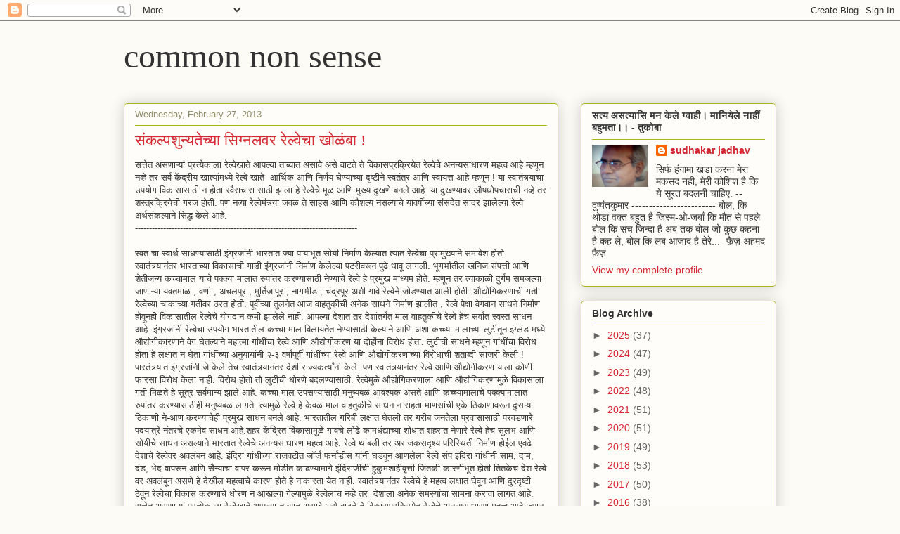

--- FILE ---
content_type: text/html; charset=UTF-8
request_url: https://myblog-common-nonsense.blogspot.com/2013/02/blog-post_2538.html
body_size: 22196
content:
<!DOCTYPE html>
<html class='v2' dir='ltr' lang='en'>
<head>
<link href='https://www.blogger.com/static/v1/widgets/335934321-css_bundle_v2.css' rel='stylesheet' type='text/css'/>
<meta content='width=1100' name='viewport'/>
<meta content='text/html; charset=UTF-8' http-equiv='Content-Type'/>
<meta content='blogger' name='generator'/>
<link href='https://myblog-common-nonsense.blogspot.com/favicon.ico' rel='icon' type='image/x-icon'/>
<link href='http://myblog-common-nonsense.blogspot.com/2013/02/blog-post_2538.html' rel='canonical'/>
<link rel="alternate" type="application/atom+xml" title="common non sense - Atom" href="https://myblog-common-nonsense.blogspot.com/feeds/posts/default" />
<link rel="alternate" type="application/rss+xml" title="common non sense - RSS" href="https://myblog-common-nonsense.blogspot.com/feeds/posts/default?alt=rss" />
<link rel="service.post" type="application/atom+xml" title="common non sense - Atom" href="https://www.blogger.com/feeds/7620293786726360785/posts/default" />

<link rel="alternate" type="application/atom+xml" title="common non sense - Atom" href="https://myblog-common-nonsense.blogspot.com/feeds/4635149172219069549/comments/default" />
<!--Can't find substitution for tag [blog.ieCssRetrofitLinks]-->
<meta content='http://myblog-common-nonsense.blogspot.com/2013/02/blog-post_2538.html' property='og:url'/>
<meta content='संकल्पशुन्यतेच्या सिग्नलवर रेल्वेचा खोळंबा !' property='og:title'/>
<meta content=' सत्तेत असणाऱ्यां प्रत्येकाला रेल्वेखाते आपल्या ताब्यात असावे असे वाटते ते विकासप्रक्रियेत रेल्वेचे अनन्यसाधारण महत्व आहे म्हणून नव्हे तर सर...' property='og:description'/>
<title>common non sense: स&#2306;कल&#2381;पश&#2369;न&#2381;यत&#2375;च&#2381;य&#2366; स&#2367;ग&#2381;नलवर र&#2375;ल&#2381;व&#2375;च&#2366; ख&#2379;ळ&#2306;ब&#2366; !</title>
<style id='page-skin-1' type='text/css'><!--
/*
-----------------------------------------------
Blogger Template Style
Name:     Awesome Inc.
Designer: Tina Chen
URL:      tinachen.org
----------------------------------------------- */
/* Content
----------------------------------------------- */
body {
font: normal normal 13px Arial, Tahoma, Helvetica, FreeSans, sans-serif;
color: #333333;
background: #fcfbf5 none repeat scroll top left;
}
html body .content-outer {
min-width: 0;
max-width: 100%;
width: 100%;
}
a:link {
text-decoration: none;
color: #d52a33;
}
a:visited {
text-decoration: none;
color: #7d181e;
}
a:hover {
text-decoration: underline;
color: #d52a33;
}
.body-fauxcolumn-outer .cap-top {
position: absolute;
z-index: 1;
height: 276px;
width: 100%;
background: transparent none repeat-x scroll top left;
_background-image: none;
}
/* Columns
----------------------------------------------- */
.content-inner {
padding: 0;
}
.header-inner .section {
margin: 0 16px;
}
.tabs-inner .section {
margin: 0 16px;
}
.main-inner {
padding-top: 30px;
}
.main-inner .column-center-inner,
.main-inner .column-left-inner,
.main-inner .column-right-inner {
padding: 0 5px;
}
*+html body .main-inner .column-center-inner {
margin-top: -30px;
}
#layout .main-inner .column-center-inner {
margin-top: 0;
}
/* Header
----------------------------------------------- */
.header-outer {
margin: 0 0 0 0;
background: transparent none repeat scroll 0 0;
}
.Header h1 {
font: normal normal 48px Georgia, Utopia, 'Palatino Linotype', Palatino, serif;
color: #333333;
text-shadow: 0 0 -1px #000000;
}
.Header h1 a {
color: #333333;
}
.Header .description {
font: normal normal 20px Georgia, Utopia, 'Palatino Linotype', Palatino, serif;
color: #908d6a;
}
.header-inner .Header .titlewrapper,
.header-inner .Header .descriptionwrapper {
padding-left: 0;
padding-right: 0;
margin-bottom: 0;
}
.header-inner .Header .titlewrapper {
padding-top: 22px;
}
/* Tabs
----------------------------------------------- */
.tabs-outer {
overflow: hidden;
position: relative;
background: #b3ca88 url(https://resources.blogblog.com/blogblog/data/1kt/awesomeinc/tabs_gradient_light.png) repeat scroll 0 0;
}
#layout .tabs-outer {
overflow: visible;
}
.tabs-cap-top, .tabs-cap-bottom {
position: absolute;
width: 100%;
border-top: 1px solid #908d6a;
}
.tabs-cap-bottom {
bottom: 0;
}
.tabs-inner .widget li a {
display: inline-block;
margin: 0;
padding: .6em 1.5em;
font: normal normal 13px Arial, Tahoma, Helvetica, FreeSans, sans-serif;
color: #333333;
border-top: 1px solid #908d6a;
border-bottom: 1px solid #908d6a;
border-left: 1px solid #908d6a;
height: 16px;
line-height: 16px;
}
.tabs-inner .widget li:last-child a {
border-right: 1px solid #908d6a;
}
.tabs-inner .widget li.selected a, .tabs-inner .widget li a:hover {
background: #63704b url(https://resources.blogblog.com/blogblog/data/1kt/awesomeinc/tabs_gradient_light.png) repeat-x scroll 0 -100px;
color: #ffffff;
}
/* Headings
----------------------------------------------- */
h2 {
font: normal bold 14px Arial, Tahoma, Helvetica, FreeSans, sans-serif;
color: #333333;
}
/* Widgets
----------------------------------------------- */
.main-inner .section {
margin: 0 27px;
padding: 0;
}
.main-inner .column-left-outer,
.main-inner .column-right-outer {
margin-top: 0;
}
#layout .main-inner .column-left-outer,
#layout .main-inner .column-right-outer {
margin-top: 0;
}
.main-inner .column-left-inner,
.main-inner .column-right-inner {
background: transparent none repeat 0 0;
-moz-box-shadow: 0 0 0 rgba(0, 0, 0, .2);
-webkit-box-shadow: 0 0 0 rgba(0, 0, 0, .2);
-goog-ms-box-shadow: 0 0 0 rgba(0, 0, 0, .2);
box-shadow: 0 0 0 rgba(0, 0, 0, .2);
-moz-border-radius: 5px;
-webkit-border-radius: 5px;
-goog-ms-border-radius: 5px;
border-radius: 5px;
}
#layout .main-inner .column-left-inner,
#layout .main-inner .column-right-inner {
margin-top: 0;
}
.sidebar .widget {
font: normal normal 14px Arial, Tahoma, Helvetica, FreeSans, sans-serif;
color: #333333;
}
.sidebar .widget a:link {
color: #d52a33;
}
.sidebar .widget a:visited {
color: #7d181e;
}
.sidebar .widget a:hover {
color: #d52a33;
}
.sidebar .widget h2 {
text-shadow: 0 0 -1px #000000;
}
.main-inner .widget {
background-color: #fefdfa;
border: 1px solid #aab123;
padding: 0 15px 15px;
margin: 20px -16px;
-moz-box-shadow: 0 0 20px rgba(0, 0, 0, .2);
-webkit-box-shadow: 0 0 20px rgba(0, 0, 0, .2);
-goog-ms-box-shadow: 0 0 20px rgba(0, 0, 0, .2);
box-shadow: 0 0 20px rgba(0, 0, 0, .2);
-moz-border-radius: 5px;
-webkit-border-radius: 5px;
-goog-ms-border-radius: 5px;
border-radius: 5px;
}
.main-inner .widget h2 {
margin: 0 -0;
padding: .6em 0 .5em;
border-bottom: 1px solid transparent;
}
.footer-inner .widget h2 {
padding: 0 0 .4em;
border-bottom: 1px solid transparent;
}
.main-inner .widget h2 + div, .footer-inner .widget h2 + div {
border-top: 1px solid #aab123;
padding-top: 8px;
}
.main-inner .widget .widget-content {
margin: 0 -0;
padding: 7px 0 0;
}
.main-inner .widget ul, .main-inner .widget #ArchiveList ul.flat {
margin: -8px -15px 0;
padding: 0;
list-style: none;
}
.main-inner .widget #ArchiveList {
margin: -8px 0 0;
}
.main-inner .widget ul li, .main-inner .widget #ArchiveList ul.flat li {
padding: .5em 15px;
text-indent: 0;
color: #666666;
border-top: 0 solid #aab123;
border-bottom: 1px solid transparent;
}
.main-inner .widget #ArchiveList ul li {
padding-top: .25em;
padding-bottom: .25em;
}
.main-inner .widget ul li:first-child, .main-inner .widget #ArchiveList ul.flat li:first-child {
border-top: none;
}
.main-inner .widget ul li:last-child, .main-inner .widget #ArchiveList ul.flat li:last-child {
border-bottom: none;
}
.post-body {
position: relative;
}
.main-inner .widget .post-body ul {
padding: 0 2.5em;
margin: .5em 0;
list-style: disc;
}
.main-inner .widget .post-body ul li {
padding: 0.25em 0;
margin-bottom: .25em;
color: #333333;
border: none;
}
.footer-inner .widget ul {
padding: 0;
list-style: none;
}
.widget .zippy {
color: #666666;
}
/* Posts
----------------------------------------------- */
body .main-inner .Blog {
padding: 0;
margin-bottom: 1em;
background-color: transparent;
border: none;
-moz-box-shadow: 0 0 0 rgba(0, 0, 0, 0);
-webkit-box-shadow: 0 0 0 rgba(0, 0, 0, 0);
-goog-ms-box-shadow: 0 0 0 rgba(0, 0, 0, 0);
box-shadow: 0 0 0 rgba(0, 0, 0, 0);
}
.main-inner .section:last-child .Blog:last-child {
padding: 0;
margin-bottom: 1em;
}
.main-inner .widget h2.date-header {
margin: 0 -15px 1px;
padding: 0 0 0 0;
font: normal normal 13px Arial, Tahoma, Helvetica, FreeSans, sans-serif;
color: #908d6a;
background: transparent none no-repeat scroll top left;
border-top: 0 solid #aab123;
border-bottom: 1px solid transparent;
-moz-border-radius-topleft: 0;
-moz-border-radius-topright: 0;
-webkit-border-top-left-radius: 0;
-webkit-border-top-right-radius: 0;
border-top-left-radius: 0;
border-top-right-radius: 0;
position: static;
bottom: 100%;
right: 15px;
text-shadow: 0 0 -1px #000000;
}
.main-inner .widget h2.date-header span {
font: normal normal 13px Arial, Tahoma, Helvetica, FreeSans, sans-serif;
display: block;
padding: .5em 15px;
border-left: 0 solid #aab123;
border-right: 0 solid #aab123;
}
.date-outer {
position: relative;
margin: 30px 0 20px;
padding: 0 15px;
background-color: #fefdfa;
border: 1px solid #aab123;
-moz-box-shadow: 0 0 20px rgba(0, 0, 0, .2);
-webkit-box-shadow: 0 0 20px rgba(0, 0, 0, .2);
-goog-ms-box-shadow: 0 0 20px rgba(0, 0, 0, .2);
box-shadow: 0 0 20px rgba(0, 0, 0, .2);
-moz-border-radius: 5px;
-webkit-border-radius: 5px;
-goog-ms-border-radius: 5px;
border-radius: 5px;
}
.date-outer:first-child {
margin-top: 0;
}
.date-outer:last-child {
margin-bottom: 20px;
-moz-border-radius-bottomleft: 5px;
-moz-border-radius-bottomright: 5px;
-webkit-border-bottom-left-radius: 5px;
-webkit-border-bottom-right-radius: 5px;
-goog-ms-border-bottom-left-radius: 5px;
-goog-ms-border-bottom-right-radius: 5px;
border-bottom-left-radius: 5px;
border-bottom-right-radius: 5px;
}
.date-posts {
margin: 0 -0;
padding: 0 0;
clear: both;
}
.post-outer, .inline-ad {
border-top: 1px solid #aab123;
margin: 0 -0;
padding: 15px 0;
}
.post-outer {
padding-bottom: 10px;
}
.post-outer:first-child {
padding-top: 0;
border-top: none;
}
.post-outer:last-child, .inline-ad:last-child {
border-bottom: none;
}
.post-body {
position: relative;
}
.post-body img {
padding: 8px;
background: #ffffff;
border: 1px solid #cccccc;
-moz-box-shadow: 0 0 20px rgba(0, 0, 0, .2);
-webkit-box-shadow: 0 0 20px rgba(0, 0, 0, .2);
box-shadow: 0 0 20px rgba(0, 0, 0, .2);
-moz-border-radius: 5px;
-webkit-border-radius: 5px;
border-radius: 5px;
}
h3.post-title, h4 {
font: normal normal 22px Georgia, Utopia, 'Palatino Linotype', Palatino, serif;
color: #d52a33;
}
h3.post-title a {
font: normal normal 22px Georgia, Utopia, 'Palatino Linotype', Palatino, serif;
color: #d52a33;
}
h3.post-title a:hover {
color: #d52a33;
text-decoration: underline;
}
.post-header {
margin: 0 0 1em;
}
.post-body {
line-height: 1.4;
}
.post-outer h2 {
color: #333333;
}
.post-footer {
margin: 1.5em 0 0;
}
#blog-pager {
padding: 15px;
font-size: 120%;
background-color: #fefdfa;
border: 1px solid #aab123;
-moz-box-shadow: 0 0 20px rgba(0, 0, 0, .2);
-webkit-box-shadow: 0 0 20px rgba(0, 0, 0, .2);
-goog-ms-box-shadow: 0 0 20px rgba(0, 0, 0, .2);
box-shadow: 0 0 20px rgba(0, 0, 0, .2);
-moz-border-radius: 5px;
-webkit-border-radius: 5px;
-goog-ms-border-radius: 5px;
border-radius: 5px;
-moz-border-radius-topleft: 5px;
-moz-border-radius-topright: 5px;
-webkit-border-top-left-radius: 5px;
-webkit-border-top-right-radius: 5px;
-goog-ms-border-top-left-radius: 5px;
-goog-ms-border-top-right-radius: 5px;
border-top-left-radius: 5px;
border-top-right-radius-topright: 5px;
margin-top: 1em;
}
.blog-feeds, .post-feeds {
margin: 1em 0;
text-align: center;
color: #333333;
}
.blog-feeds a, .post-feeds a {
color: #d52a33;
}
.blog-feeds a:visited, .post-feeds a:visited {
color: #7d181e;
}
.blog-feeds a:hover, .post-feeds a:hover {
color: #d52a33;
}
.post-outer .comments {
margin-top: 2em;
}
/* Comments
----------------------------------------------- */
.comments .comments-content .icon.blog-author {
background-repeat: no-repeat;
background-image: url([data-uri]);
}
.comments .comments-content .loadmore a {
border-top: 1px solid #908d6a;
border-bottom: 1px solid #908d6a;
}
.comments .continue {
border-top: 2px solid #908d6a;
}
/* Footer
----------------------------------------------- */
.footer-outer {
margin: -20px 0 -1px;
padding: 20px 0 0;
color: #333333;
overflow: hidden;
}
.footer-fauxborder-left {
border-top: 1px solid #aab123;
background: #fefdfa none repeat scroll 0 0;
-moz-box-shadow: 0 0 20px rgba(0, 0, 0, .2);
-webkit-box-shadow: 0 0 20px rgba(0, 0, 0, .2);
-goog-ms-box-shadow: 0 0 20px rgba(0, 0, 0, .2);
box-shadow: 0 0 20px rgba(0, 0, 0, .2);
margin: 0 -20px;
}
/* Mobile
----------------------------------------------- */
body.mobile {
background-size: auto;
}
.mobile .body-fauxcolumn-outer {
background: transparent none repeat scroll top left;
}
*+html body.mobile .main-inner .column-center-inner {
margin-top: 0;
}
.mobile .main-inner .widget {
padding: 0 0 15px;
}
.mobile .main-inner .widget h2 + div,
.mobile .footer-inner .widget h2 + div {
border-top: none;
padding-top: 0;
}
.mobile .footer-inner .widget h2 {
padding: 0.5em 0;
border-bottom: none;
}
.mobile .main-inner .widget .widget-content {
margin: 0;
padding: 7px 0 0;
}
.mobile .main-inner .widget ul,
.mobile .main-inner .widget #ArchiveList ul.flat {
margin: 0 -15px 0;
}
.mobile .main-inner .widget h2.date-header {
right: 0;
}
.mobile .date-header span {
padding: 0.4em 0;
}
.mobile .date-outer:first-child {
margin-bottom: 0;
border: 1px solid #aab123;
-moz-border-radius-topleft: 5px;
-moz-border-radius-topright: 5px;
-webkit-border-top-left-radius: 5px;
-webkit-border-top-right-radius: 5px;
-goog-ms-border-top-left-radius: 5px;
-goog-ms-border-top-right-radius: 5px;
border-top-left-radius: 5px;
border-top-right-radius: 5px;
}
.mobile .date-outer {
border-color: #aab123;
border-width: 0 1px 1px;
}
.mobile .date-outer:last-child {
margin-bottom: 0;
}
.mobile .main-inner {
padding: 0;
}
.mobile .header-inner .section {
margin: 0;
}
.mobile .post-outer, .mobile .inline-ad {
padding: 5px 0;
}
.mobile .tabs-inner .section {
margin: 0 10px;
}
.mobile .main-inner .widget h2 {
margin: 0;
padding: 0;
}
.mobile .main-inner .widget h2.date-header span {
padding: 0;
}
.mobile .main-inner .widget .widget-content {
margin: 0;
padding: 7px 0 0;
}
.mobile #blog-pager {
border: 1px solid transparent;
background: #fefdfa none repeat scroll 0 0;
}
.mobile .main-inner .column-left-inner,
.mobile .main-inner .column-right-inner {
background: transparent none repeat 0 0;
-moz-box-shadow: none;
-webkit-box-shadow: none;
-goog-ms-box-shadow: none;
box-shadow: none;
}
.mobile .date-posts {
margin: 0;
padding: 0;
}
.mobile .footer-fauxborder-left {
margin: 0;
border-top: inherit;
}
.mobile .main-inner .section:last-child .Blog:last-child {
margin-bottom: 0;
}
.mobile-index-contents {
color: #333333;
}
.mobile .mobile-link-button {
background: #d52a33 url(https://resources.blogblog.com/blogblog/data/1kt/awesomeinc/tabs_gradient_light.png) repeat scroll 0 0;
}
.mobile-link-button a:link, .mobile-link-button a:visited {
color: #ffffff;
}
.mobile .tabs-inner .PageList .widget-content {
background: transparent;
border-top: 1px solid;
border-color: #908d6a;
color: #333333;
}
.mobile .tabs-inner .PageList .widget-content .pagelist-arrow {
border-left: 1px solid #908d6a;
}

--></style>
<style id='template-skin-1' type='text/css'><!--
body {
min-width: 960px;
}
.content-outer, .content-fauxcolumn-outer, .region-inner {
min-width: 960px;
max-width: 960px;
_width: 960px;
}
.main-inner .columns {
padding-left: 0;
padding-right: 310px;
}
.main-inner .fauxcolumn-center-outer {
left: 0;
right: 310px;
/* IE6 does not respect left and right together */
_width: expression(this.parentNode.offsetWidth -
parseInt("0") -
parseInt("310px") + 'px');
}
.main-inner .fauxcolumn-left-outer {
width: 0;
}
.main-inner .fauxcolumn-right-outer {
width: 310px;
}
.main-inner .column-left-outer {
width: 0;
right: 100%;
margin-left: -0;
}
.main-inner .column-right-outer {
width: 310px;
margin-right: -310px;
}
#layout {
min-width: 0;
}
#layout .content-outer {
min-width: 0;
width: 800px;
}
#layout .region-inner {
min-width: 0;
width: auto;
}
body#layout div.add_widget {
padding: 8px;
}
body#layout div.add_widget a {
margin-left: 32px;
}
--></style>
<link href='https://www.blogger.com/dyn-css/authorization.css?targetBlogID=7620293786726360785&amp;zx=91106db4-37ef-4269-8612-7036a6910fd0' media='none' onload='if(media!=&#39;all&#39;)media=&#39;all&#39;' rel='stylesheet'/><noscript><link href='https://www.blogger.com/dyn-css/authorization.css?targetBlogID=7620293786726360785&amp;zx=91106db4-37ef-4269-8612-7036a6910fd0' rel='stylesheet'/></noscript>
<meta name='google-adsense-platform-account' content='ca-host-pub-1556223355139109'/>
<meta name='google-adsense-platform-domain' content='blogspot.com'/>

</head>
<body class='loading variant-renewable'>
<div class='navbar section' id='navbar' name='Navbar'><div class='widget Navbar' data-version='1' id='Navbar1'><script type="text/javascript">
    function setAttributeOnload(object, attribute, val) {
      if(window.addEventListener) {
        window.addEventListener('load',
          function(){ object[attribute] = val; }, false);
      } else {
        window.attachEvent('onload', function(){ object[attribute] = val; });
      }
    }
  </script>
<div id="navbar-iframe-container"></div>
<script type="text/javascript" src="https://apis.google.com/js/platform.js"></script>
<script type="text/javascript">
      gapi.load("gapi.iframes:gapi.iframes.style.bubble", function() {
        if (gapi.iframes && gapi.iframes.getContext) {
          gapi.iframes.getContext().openChild({
              url: 'https://www.blogger.com/navbar/7620293786726360785?po\x3d4635149172219069549\x26origin\x3dhttps://myblog-common-nonsense.blogspot.com',
              where: document.getElementById("navbar-iframe-container"),
              id: "navbar-iframe"
          });
        }
      });
    </script><script type="text/javascript">
(function() {
var script = document.createElement('script');
script.type = 'text/javascript';
script.src = '//pagead2.googlesyndication.com/pagead/js/google_top_exp.js';
var head = document.getElementsByTagName('head')[0];
if (head) {
head.appendChild(script);
}})();
</script>
</div></div>
<div class='body-fauxcolumns'>
<div class='fauxcolumn-outer body-fauxcolumn-outer'>
<div class='cap-top'>
<div class='cap-left'></div>
<div class='cap-right'></div>
</div>
<div class='fauxborder-left'>
<div class='fauxborder-right'></div>
<div class='fauxcolumn-inner'>
</div>
</div>
<div class='cap-bottom'>
<div class='cap-left'></div>
<div class='cap-right'></div>
</div>
</div>
</div>
<div class='content'>
<div class='content-fauxcolumns'>
<div class='fauxcolumn-outer content-fauxcolumn-outer'>
<div class='cap-top'>
<div class='cap-left'></div>
<div class='cap-right'></div>
</div>
<div class='fauxborder-left'>
<div class='fauxborder-right'></div>
<div class='fauxcolumn-inner'>
</div>
</div>
<div class='cap-bottom'>
<div class='cap-left'></div>
<div class='cap-right'></div>
</div>
</div>
</div>
<div class='content-outer'>
<div class='content-cap-top cap-top'>
<div class='cap-left'></div>
<div class='cap-right'></div>
</div>
<div class='fauxborder-left content-fauxborder-left'>
<div class='fauxborder-right content-fauxborder-right'></div>
<div class='content-inner'>
<header>
<div class='header-outer'>
<div class='header-cap-top cap-top'>
<div class='cap-left'></div>
<div class='cap-right'></div>
</div>
<div class='fauxborder-left header-fauxborder-left'>
<div class='fauxborder-right header-fauxborder-right'></div>
<div class='region-inner header-inner'>
<div class='header section' id='header' name='Header'><div class='widget Header' data-version='1' id='Header1'>
<div id='header-inner'>
<div class='titlewrapper'>
<h1 class='title'>
<a href='https://myblog-common-nonsense.blogspot.com/'>
common non sense
</a>
</h1>
</div>
<div class='descriptionwrapper'>
<p class='description'><span>
</span></p>
</div>
</div>
</div></div>
</div>
</div>
<div class='header-cap-bottom cap-bottom'>
<div class='cap-left'></div>
<div class='cap-right'></div>
</div>
</div>
</header>
<div class='tabs-outer'>
<div class='tabs-cap-top cap-top'>
<div class='cap-left'></div>
<div class='cap-right'></div>
</div>
<div class='fauxborder-left tabs-fauxborder-left'>
<div class='fauxborder-right tabs-fauxborder-right'></div>
<div class='region-inner tabs-inner'>
<div class='tabs no-items section' id='crosscol' name='Cross-Column'></div>
<div class='tabs no-items section' id='crosscol-overflow' name='Cross-Column 2'></div>
</div>
</div>
<div class='tabs-cap-bottom cap-bottom'>
<div class='cap-left'></div>
<div class='cap-right'></div>
</div>
</div>
<div class='main-outer'>
<div class='main-cap-top cap-top'>
<div class='cap-left'></div>
<div class='cap-right'></div>
</div>
<div class='fauxborder-left main-fauxborder-left'>
<div class='fauxborder-right main-fauxborder-right'></div>
<div class='region-inner main-inner'>
<div class='columns fauxcolumns'>
<div class='fauxcolumn-outer fauxcolumn-center-outer'>
<div class='cap-top'>
<div class='cap-left'></div>
<div class='cap-right'></div>
</div>
<div class='fauxborder-left'>
<div class='fauxborder-right'></div>
<div class='fauxcolumn-inner'>
</div>
</div>
<div class='cap-bottom'>
<div class='cap-left'></div>
<div class='cap-right'></div>
</div>
</div>
<div class='fauxcolumn-outer fauxcolumn-left-outer'>
<div class='cap-top'>
<div class='cap-left'></div>
<div class='cap-right'></div>
</div>
<div class='fauxborder-left'>
<div class='fauxborder-right'></div>
<div class='fauxcolumn-inner'>
</div>
</div>
<div class='cap-bottom'>
<div class='cap-left'></div>
<div class='cap-right'></div>
</div>
</div>
<div class='fauxcolumn-outer fauxcolumn-right-outer'>
<div class='cap-top'>
<div class='cap-left'></div>
<div class='cap-right'></div>
</div>
<div class='fauxborder-left'>
<div class='fauxborder-right'></div>
<div class='fauxcolumn-inner'>
</div>
</div>
<div class='cap-bottom'>
<div class='cap-left'></div>
<div class='cap-right'></div>
</div>
</div>
<!-- corrects IE6 width calculation -->
<div class='columns-inner'>
<div class='column-center-outer'>
<div class='column-center-inner'>
<div class='main section' id='main' name='Main'><div class='widget Blog' data-version='1' id='Blog1'>
<div class='blog-posts hfeed'>

          <div class="date-outer">
        
<h2 class='date-header'><span>Wednesday, February 27, 2013</span></h2>

          <div class="date-posts">
        
<div class='post-outer'>
<div class='post hentry uncustomized-post-template' itemprop='blogPost' itemscope='itemscope' itemtype='http://schema.org/BlogPosting'>
<meta content='7620293786726360785' itemprop='blogId'/>
<meta content='4635149172219069549' itemprop='postId'/>
<a name='4635149172219069549'></a>
<h3 class='post-title entry-title' itemprop='name'>
स&#2306;कल&#2381;पश&#2369;न&#2381;यत&#2375;च&#2381;य&#2366; स&#2367;ग&#2381;नलवर र&#2375;ल&#2381;व&#2375;च&#2366; ख&#2379;ळ&#2306;ब&#2366; !
</h3>
<div class='post-header'>
<div class='post-header-line-1'></div>
</div>
<div class='post-body entry-content' id='post-body-4635149172219069549' itemprop='description articleBody'>
<div dir="ltr" style="text-align: left;" trbidi="on">
<span style="font-family: arial;">सत&#2381;त&#2375;त असण&#2366;ऱ&#2381;य&#2366;&#2306; प&#2381;रत&#2381;य&#2375;क&#2366;ल&#2366; र&#2375;ल&#2381;व&#2375;ख&#2366;त&#2375; आपल&#2381;य&#2366; त&#2366;ब&#2381;य&#2366;त अस&#2366;व&#2375; अस&#2375; व&#2366;टत&#2375; त&#2375; व&#2367;क&#2366;सप&#2381;रक&#2381;र&#2367;य&#2375;त र&#2375;ल&#2381;व&#2375;च&#2375; अनन&#2381;यस&#2366;ध&#2366;रण महत&#2381;व आह&#2375; म&#2381;हण&#2370;न नव&#2381;ह&#2375; तर सर&#2381;व क&#2375;&#2306;द&#2381;र&#2368;य ख&#2366;त&#2381;य&#2366;&#2306;मध&#2381;य&#2375; र&#2375;ल&#2381;व&#2375; ख&#2366;त&#2375; &nbsp;आर&#2381;थ&#2367;क आण&#2367; न&#2367;र&#2381;णय घ&#2375;ण&#2381;य&#2366;च&#2381;य&#2366; द&#2371;ष&#2381;ट&#2368;न&#2375; स&#2381;वत&#2306;त&#2381;र आण&#2367; स&#2381;व&#2366;यत&#2381;त आह&#2375; म&#2381;हण&#2370;न ! य&#2366; स&#2381;व&#2366;त&#2306;त&#2381;र&#2381;य&#2366;च&#2366; उपय&#2379;ग व&#2367;क&#2366;स&#2366;स&#2366;ठ&#2368; न ह&#2379;त&#2366; स&#2381;व&#2376;र&#2366;च&#2366;र&#2366; स&#2366;ठ&#2368; झ&#2366;ल&#2366; ह&#2375; र&#2375;ल&#2381;व&#2375;च&#2375; म&#2370;ळ आण&#2367; म&#2369;ख&#2381;य द&#2369;खण&#2375; बनल&#2375; आह&#2375;.&nbsp;य&#2366; द&#2369;खण&#2381;य&#2366;वर औषध&#2379;पच&#2366;र&#2366;च&#2368; नव&#2381;ह&#2375; तर शस&#2381;त&#2381;रक&#2381;र&#2367;य&#2375;च&#2368; गरज ह&#2379;त&#2368;. पण नव&#2381;य&#2366; र&#2375;ल&#2381;व&#2375;म&#2306;त&#2381;र&#2381;य&#2366; जवळ त&#2375; स&#2366;हस आण&#2367; क&#2380;शल&#2381;य नसल&#2381;य&#2366;च&#2375; य&#2366;वर&#2381;ष&#2368;च&#2381;य&#2366; स&#2306;सद&#2375;त स&#2366;दर झ&#2366;ल&#2375;ल&#2381;य&#2366; र&#2375;ल&#2381;व&#2375; अर&#2381;थस&#2306;कल&#2381;प&#2366;न&#2375; स&#2367;द&#2381;ध क&#2375;ल&#2375; आह&#2375;.</span><br />
<span style="font-family: arial;">------------------------------</span><wbr style="font-family: arial;"></wbr><span style="font-family: arial;">------------------------------</span><wbr style="font-family: arial;"></wbr><span style="font-family: arial;">-------------------</span><br />
<br style="font-family: arial;" />
<span style="font-family: arial;">स&#2381;वत:च&#2366; स&#2381;व&#2366;र&#2381;थ स&#2366;धण&#2381;य&#2366;स&#2366;ठ&#2368; इ&#2306;ग&#2381;रज&#2366;&#2306;न&#2368; भ&#2366;रत&#2366;त ज&#2381;य&#2366; प&#2366;य&#2366;भ&#2370;त स&#2379;य&#2368; न&#2367;र&#2381;म&#2366;ण क&#2375;ल&#2381;य&#2366;त त&#2381;य&#2366;त र&#2375;ल&#2381;व&#2375;च&#2366; प&#2381;र&#2366;म&#2369;ख&#2381;य&#2366;न&#2375; सम&#2366;व&#2375;श ह&#2379;त&#2379;. स&#2381;व&#2366;त&#2306;त&#2381;र&#2381;य&#2366;न&#2306;तर भ&#2366;रत&#2366;च&#2381;य&#2366; व&#2367;क&#2366;स&#2366;च&#2368; ग&#2366;ड&#2368; इ&#2306;ग&#2381;रज&#2366;&#2306;न&#2368; न&#2367;र&#2381;म&#2366;ण क&#2375;ल&#2375;ल&#2381;य&#2366; पटर&#2368;वर&#2370;न प&#2369;ढ&#2375; ध&#2366;व&#2370; ल&#2366;गल&#2368;. भ&#2370;गर&#2381;भ&#2366;त&#2368;ल खन&#2367;ज स&#2306;पत&#2381;त&#2368; आण&#2367; श&#2375;त&#2368;जन&#2381;य कच&#2381;च&#2366;म&#2366;ल य&#2366;च&#2375; पक&#2381;क&#2381;य&#2366; म&#2366;ल&#2366;त र&#2369;प&#2366;&#2306;तर करण&#2381;य&#2366;स&#2366;ठ&#2368; न&#2375;ण&#2381;य&#2366;च&#2375; र&#2375;ल&#2381;व&#2375; ह&#2375; प&#2381;रम&#2369;ख म&#2366;ध&#2381;यम ह&#2379;त&#2375;. म&#2381;हण&#2370;न तर त&#2381;य&#2366;क&#2366;ळ&#2368; द&#2369;र&#2381;गम समजल&#2381;य&#2366; ज&#2366;ण&#2366;ऱ&#2381;य&#2366; यवतम&#2366;ळ , वण&#2368; , अचलप&#2370;र , म&#2369;र&#2381;त&#2367;ज&#2366;प&#2370;र , न&#2366;गभ&#2368;ड , च&#2306;द&#2381;रप&#2370;र अश&#2368; ग&#2366;व&#2375; र&#2375;ल&#2381;व&#2375;न&#2375; ज&#2379;डण&#2381;य&#2366;त आल&#2368; ह&#2379;त&#2368;. औद&#2381;य&#2379;ग&#2367;करण&#2366;च&#2368; गत&#2368; र&#2375;ल&#2381;व&#2375;च&#2381;य&#2366; च&#2366;क&#2366;च&#2381;य&#2366; गत&#2368;वर ठरत ह&#2379;त&#2368;. प&#2370;र&#2381;व&#2368;च&#2381;य&#2366; त&#2369;लन&#2375;त आज व&#2366;हत&#2369;क&#2368;च&#2368; अन&#2375;क स&#2366;धन&#2375; न&#2367;र&#2381;म&#2366;ण झ&#2366;ल&#2368;त , र&#2375;ल&#2381;व&#2375; प&#2375;क&#2381;ष&#2366; व&#2375;गव&#2366;न स&#2366;धन&#2375; न&#2367;र&#2381;म&#2366;ण ह&#2379;व&#2370;नह&#2368; व&#2367;क&#2366;स&#2366;त&#2368;ल र&#2375;ल&#2381;व&#2375;च&#2375; य&#2379;गद&#2366;न कम&#2368; झ&#2366;ल&#2375;ल&#2375; न&#2366;ह&#2368;. आपल&#2381;य&#2366; द&#2375;श&#2366;त तर द&#2375;श&#2366;&#2306;तर&#2381;गत म&#2366;ल व&#2366;हत&#2369;क&#2368;च&#2375; र&#2375;ल&#2381;व&#2375; ह&#2375;च सर&#2381;व&#2366;त स&#2381;वस&#2381;त स&#2366;धन आह&#2375;. इ&#2306;ग&#2381;रज&#2366;&#2306;न&#2368; र&#2375;ल&#2381;व&#2375;च&#2366; उपय&#2379;ग भ&#2366;रत&#2366;त&#2368;ल कच&#2381;च&#2366; म&#2366;ल व&#2367;ल&#2366;यत&#2375;त न&#2375;ण&#2381;य&#2366;स&#2366;ठ&#2368; क&#2375;ल&#2381;य&#2366;न&#2375; आण&#2367; अश&#2366; कच&#2381;च&#2381;य&#2366; म&#2366;ल&#2366;च&#2381;य&#2366; ल&#2369;ट&#2368;त&#2370;न इ&#2306;ग&#2381;ल&#2306;ड मध&#2381;य&#2375; औद&#2381;य&#2379;ग&#2368;क&#2366;रण&#2366;न&#2375; व&#2375;ग घ&#2375;तल&#2381;य&#2366;न&#2375; मह&#2366;त&#2381;म&#2366; ग&#2366;&#2306;ध&#2368;&#2306;च&#2366; र&#2375;ल&#2381;व&#2375; आण&#2367; औद&#2381;य&#2379;ग&#2368;करण य&#2366; द&#2379;ह&#2379;&#2306;न&#2366; व&#2367;र&#2379;ध ह&#2379;त&#2366;. ल&#2369;ट&#2368;च&#2368; स&#2366;धन&#2375; म&#2381;हण&#2370;न ग&#2366;&#2306;ध&#2368;&#2306;च&#2366; व&#2367;र&#2379;ध ह&#2379;त&#2366; ह&#2375; लक&#2381;ष&#2366;त न घ&#2375;त&#2366; ग&#2366;&#2306;ध&#2368;&#2306;च&#2381;य&#2366; अन&#2369;य&#2366;य&#2366;&#2306;न&#2368; २-३ वर&#2381;ष&#2366;प&#2370;र&#2381;व&#2368; ग&#2366;&#2306;ध&#2368;&#2306;च&#2381;य&#2366; र&#2375;ल&#2381;व&#2375; आण&#2367; औद&#2381;य&#2379;ग&#2368;करण&#2366;च&#2381;य&#2366; व&#2367;र&#2379;ध&#2366;च&#2368; शत&#2366;ब&#2381;द&#2368; स&#2366;जर&#2368; क&#2375;ल&#2368; ! प&#2366;रत&#2306;त&#2381;र&#2381;य&#2366;त इ&#2306;ग&#2381;रज&#2366;&#2306;न&#2368; ज&#2375; क&#2375;ल&#2375; त&#2375;च स&#2381;व&#2366;त&#2306;त&#2381;र&#2381;य&#2366;न&#2306;तर द&#2375;श&#2368; र&#2366;ज&#2381;यकर&#2381;त&#2381;य&#2366;&#2306;न&#2368; क&#2375;ल&#2375;. पण स&#2381;व&#2366;त&#2306;त&#2381;र&#2381;य&#2366;न&#2306;तर र&#2375;ल&#2381;व&#2375; आण&#2367; औद&#2381;य&#2379;ग&#2368;करण य&#2366;ल&#2366; क&#2379;ण&#2368; फ&#2366;रस&#2366; व&#2367;र&#2379;ध क&#2375;ल&#2366; न&#2366;ह&#2368;. व&#2367;र&#2379;ध ह&#2379;त&#2379; त&#2379; ल&#2369;ट&#2368;च&#2368; ध&#2379;रण&#2375; बदलण&#2381;य&#2366;स&#2366;ठ&#2368;. र&#2375;ल&#2381;व&#2375;म&#2369;ळ&#2375; औद&#2381;य&#2379;ग&#2367;करण&#2366;ल&#2366; आण&#2367; औद&#2381;य&#2379;ग&#2367;करण&#2366;म&#2369;ळ&#2375; व&#2367;क&#2366;स&#2366;ल&#2366; गत&#2368; म&#2367;ळत&#2375; ह&#2375; स&#2370;त&#2381;र सर&#2381;वम&#2366;न&#2381;य झ&#2366;ल&#2375; आह&#2375;. कच&#2381;च&#2366; म&#2366;ल उपसण&#2381;य&#2366;स&#2366;ठ&#2368; मन&#2369;ष&#2381;यबळ आवश&#2381;यक असत&#2375; आण&#2367; कच&#2381;च&#2381;य&#2366;म&#2366;ल&#2366;च&#2375; पक&#2381;क&#2381;य&#2366;म&#2366;ल&#2366;त र&#2369;प&#2366;&#2306;तर करण&#2381;य&#2366;स&#2366;ठ&#2368;ह&#2368; मन&#2369;ष&#2381;यबळ ल&#2366;गत&#2375;. त&#2381;य&#2366;म&#2369;ळ&#2375; र&#2375;ल&#2381;व&#2375; ह&#2375; क&#2375;वळ म&#2366;ल व&#2366;हत&#2369;क&#2368;च&#2375; स&#2366;धन न र&#2366;हत&#2366; म&#2366;णस&#2366;&#2306;च&#2368; एक&#2375; ठ&#2367;क&#2366;ण&#2366;वर&#2370;न द&#2369;सऱ&#2381;य&#2366; ठ&#2367;क&#2366;ण&#2368; न&#2375;-आण करण&#2381;य&#2366;च&#2375;ह&#2368; प&#2381;रम&#2369;ख स&#2366;धन बनल&#2375; आह&#2375;. भ&#2366;रत&#2366;त&#2368;ल गर&#2367;ब&#2368; लक&#2381;ष&#2366;त घ&#2375;तल&#2368; तर गर&#2368;ब जनत&#2375;ल&#2366; प&#2381;रव&#2366;स&#2366;स&#2366;ठ&#2368; परवडण&#2366;र&#2375; पदय&#2366;त&#2381;र&#2375; न&#2306;तरच&#2375; एकम&#2375;व स&#2366;धन आह&#2375;.शहर क&#2375;&#2306;द&#2381;र&#2367;त व&#2367;क&#2366;स&#2366;म&#2369;ळ&#2375; ग&#2366;वच&#2375; ल&#2379;&#2306;ढ&#2375; क&#2366;मध&#2306;द&#2381;य&#2366;च&#2381;य&#2366; श&#2379;ध&#2366;त शहर&#2366;त न&#2375;ण&#2366;र&#2375; र&#2375;ल&#2381;व&#2375; ह&#2375;च स&#2369;लभ आण&#2367; स&#2379;य&#2368;च&#2375; स&#2366;धन असल&#2381;य&#2366;न&#2375; भ&#2366;रत&#2366;त र&#2375;ल&#2381;व&#2375;च&#2375; अनन&#2381;यस&#2366;ध&#2366;रण महत&#2381;व आह&#2375;. र&#2375;ल&#2381;व&#2375; थ&#2366;&#2306;बल&#2368; तर अर&#2366;जकसद&#2371;श&#2381;य पर&#2367;स&#2381;थ&#2367;त&#2368; न&#2367;र&#2381;म&#2366;ण ह&#2379;ईल एवढ&#2375; द&#2375;श&#2366;च&#2375; र&#2375;ल&#2381;व&#2375;वर अवल&#2306;बन आह&#2375;. इ&#2306;द&#2367;र&#2366; ग&#2366;&#2306;ध&#2368;च&#2381;य&#2366; र&#2366;जवट&#2368;त ज&#2377;र&#2381;ज फर&#2381;न&#2366;&#2306;ड&#2368;स य&#2366;&#2306;न&#2368; घडव&#2370;न आणल&#2375;ल&#2366; र&#2375;ल&#2381;व&#2375; स&#2306;प इ&#2306;द&#2367;र&#2366; ग&#2366;&#2306;ध&#2368;न&#2368; स&#2366;म, द&#2366;म, द&#2306;ड, भ&#2375;द व&#2366;पर&#2370;न आण&#2367; स&#2376;न&#2381;य&#2366;च&#2366; व&#2366;पर कर&#2370;न म&#2379;ड&#2368;त क&#2366;ढण&#2381;य&#2366;म&#2366;ग&#2375; इ&#2306;द&#2367;र&#2366;ज&#2368;&#2306;च&#2368; ह&#2369;क&#2369;मश&#2366;ह&#2368;व&#2371;त&#2381;त&#2368; ज&#2367;तक&#2368; क&#2366;रण&#2368;भ&#2370;त ह&#2379;त&#2368; त&#2367;तक&#2375;च द&#2375;श र&#2375;ल&#2381;व&#2375; वर अवल&#2306;ब&#2370;न असण&#2375; ह&#2375; द&#2375;ख&#2368;ल महत&#2381;व&#2366;च&#2375; क&#2366;रण ह&#2379;त&#2375; ह&#2375; न&#2366;क&#2366;रत&#2366; य&#2375;त न&#2366;ह&#2368;. स&#2381;व&#2366;त&#2306;त&#2381;र&#2381;य&#2366;न&#2306;तर र&#2375;ल&#2381;व&#2375;च&#2375; ह&#2375; महत&#2381;व लक&#2381;ष&#2366;त घ&#2375;व&#2370;न आण&#2367; द&#2369;रद&#2371;ष&#2381;ट&#2368; ठ&#2375;व&#2370;न र&#2375;ल&#2381;व&#2375;च&#2366; व&#2367;क&#2366;स करण&#2381;य&#2366;च&#2375; ध&#2379;रण न आखल&#2381;य&#2366; ग&#2375;ल&#2381;य&#2366;म&#2369;ळ&#2375; र&#2375;ल&#2381;व&#2375;ल&#2366;च नव&#2381;ह&#2375; तर &nbsp;द&#2375;श&#2366;ल&#2366; अन&#2375;क समस&#2381;य&#2366;&#2306;च&#2366; स&#2366;मन&#2366; कर&#2366;व&#2366; ल&#2366;गत आह&#2375;. सत&#2381;त&#2375;त असण&#2366;ऱ&#2381;य&#2366;&#2306; प&#2381;रत&#2381;य&#2375;क&#2366;ल&#2366; र&#2375;ल&#2381;व&#2375;ख&#2366;त&#2375; आपल&#2381;य&#2366; त&#2366;ब&#2381;य&#2366;त अस&#2366;व&#2375; अस&#2375; व&#2366;टत&#2375; त&#2375; व&#2367;क&#2366;सप&#2381;रक&#2381;र&#2367;य&#2375;त र&#2375;ल&#2381;व&#2375;च&#2375; अनन&#2381;यस&#2366;ध&#2366;रण महत&#2381;व आह&#2375; म&#2381;हण&#2370;न नव&#2381;ह&#2375; तर सर&#2381;व क&#2375;&#2306;द&#2381;र&#2368;य ख&#2366;त&#2381;य&#2366;&#2306;मध&#2381;य&#2375; र&#2375;ल&#2381;व&#2375; ख&#2366;त&#2375; &nbsp;आर&#2381;थ&#2367;क आण&#2367; न&#2367;र&#2381;णय घ&#2375;ण&#2381;य&#2366;च&#2381;य&#2366; द&#2371;ष&#2381;ट&#2368;न&#2375; स&#2381;वत&#2306;त&#2381;र आण&#2367; स&#2381;व&#2366;यत&#2381;त आह&#2375; म&#2381;हण&#2370;न ! य&#2366; स&#2381;व&#2366;त&#2306;त&#2381;र&#2381;य&#2366;च&#2366; उपय&#2379;ग व&#2367;क&#2366;स&#2366;स&#2366;ठ&#2368; न ह&#2379;त&#2366; स&#2381;व&#2376;र&#2366;च&#2366;र&#2366; स&#2366;ठ&#2368; झ&#2366;ल&#2366; ह&#2375; र&#2375;ल&#2381;व&#2375;च&#2375; म&#2370;ळ आण&#2367; म&#2369;ख&#2381;य द&#2369;खण&#2375; बनल&#2375; आह&#2375;. य&#2366; द&#2369;खण&#2381;य&#2366;वर औषध&#2379;पच&#2366;र&#2366;च&#2368; नव&#2381;ह&#2375; तर शस&#2381;त&#2381;रक&#2381;र&#2367;य&#2375;च&#2368; गरज ह&#2379;त&#2368;. पण नव&#2381;य&#2366; र&#2375;ल&#2381;व&#2375;म&#2306;त&#2381;र&#2381;य&#2366; जवळ त&#2375; स&#2366;हस आण&#2367; क&#2380;शल&#2381;य नसल&#2381;य&#2366;च&#2375; य&#2366;वर&#2381;ष&#2368;च&#2381;य&#2366; स&#2306;सद&#2375;त स&#2366;दर झ&#2366;ल&#2375;ल&#2381;य&#2366; र&#2375;ल&#2381;व&#2375; अर&#2381;थस&#2306;कल&#2381;प&#2366;न&#2375; स&#2367;द&#2381;ध क&#2375;ल&#2375; आह&#2375;.&nbsp;</span><br />
<br />
<div style="font-family: arial;">
&nbsp; &nbsp; &nbsp; &nbsp; &nbsp; &nbsp; &nbsp; &nbsp; &nbsp; &nbsp; &nbsp; &nbsp; &nbsp; &nbsp; &nbsp; &nbsp; &nbsp; &nbsp; &nbsp;र&#2375;ल&#2381;व&#2375;च&#2375; द&#2369;खण&#2375;<br />
<br />
आर&#2381;थ&#2367;कद&#2371;ष&#2381;ट&#2381;य&#2366; व&#2367;च&#2366;र क&#2375;ल&#2366; तर र&#2375;ल&#2381;व&#2375; प&#2375;क&#2381;ष&#2366; ज&#2366;स&#2381;त आर&#2381;थ&#2367;क तरत&#2370;द व उल&#2366;ढ&#2366;ल असल&#2375;ल&#2368; स&#2306;रक&#2381;षण ख&#2366;त&#2381;य&#2366; स&#2366;रख&#2368; अन&#2381;य क&#2375;&#2306;द&#2381;र&#2368;य ख&#2366;त&#2368; आह&#2375;त. आर&#2381;थ&#2367;क उल&#2366;ढ&#2366;ल&#2368;म&#2369;ळ&#2375; नव&#2381;ह&#2375; तर अन&#2381;य व&#2376;श&#2367;ष&#2381;ठ&#2381;य&#2375; असल&#2381;य&#2366;न&#2375; र&#2375;ल&#2381;व&#2375;ख&#2366;त&#2375; आकर&#2381;षक आण&#2367; महत&#2381;व&#2366;च&#2375; बनल&#2375; आह&#2375;. त&#2381;य&#2366;त&#2368;ल महत&#2381;व&#2366;च&#2375; व&#2376;श&#2367;ष&#2381;ठ&#2381;य म&#2381;हणज&#2375; र&#2375;ल&#2381;व&#2375;च&#2366; स&#2366;दर ह&#2379;त असल&#2375;ल&#2366; स&#2381;वत&#2306;त&#2381;र अर&#2381;थस&#2306;कल&#2381;प ! र&#2375;ल&#2381;व&#2375;ख&#2366;त&#2375; आपल&#2381;य&#2366; अध&#2367;क&#2366;र&#2366;त स&#2381;वत&#2306;त&#2381;रपण&#2375; प&#2376;स&#2366; उभ&#2366; करत&#2375; आण&#2367; त&#2381;य&#2366; प&#2376;श&#2366;च&#2366; व&#2367;न&#2367;य&#2379;ग द&#2375;ख&#2368;ल आपल&#2381;य&#2366; मर&#2381;ज&#2368;न&#2369;स&#2366;र करत&#2375;. इतर म&#2306;त&#2381;र&#2366;लय&#2366;प&#2381;रम&#2366;ण&#2375; आर&#2381;थ&#2367;क तरत&#2369;द&#2368;स&#2366;ठ&#2368; अर&#2381;थम&#2306;त&#2381;र&#2368; व&#2366; अर&#2381;थम&#2306;त&#2381;र&#2366;लय&#2366;कड&#2375; त&#2379;&#2306;ड व&#2375;&#2306;ग&#2366;डत बस&#2366;व&#2375; ल&#2366;गत न&#2366;ह&#2368;. श&#2367;व&#2366;य य&#2366; ख&#2366;त&#2381;य&#2366;त र&#2366;ज&#2381;य&#2366;&#2306;च&#2368; क&#2379;णत&#2368;च ल&#2369;डब&#2369;ड नसत&#2375;. र&#2366;ज&#2381;य&#2366;&#2306;न&#2366;च नव&#2381;ह&#2375; तर क&#2375;&#2306;द&#2381;र&#2368;य म&#2306;त&#2381;र&#2368;म&#2306;डळ&#2366;त&#2368;ल सहक&#2366;ऱ&#2381;य&#2366;&#2306;न&#2366; स&#2369;द&#2381;ध&#2366; आपल&#2381;य&#2366; भ&#2366;ग&#2366;त&#2368;ल र&#2375;ल&#2381;व&#2375; स&#2369;व&#2367;ध&#2366; स&#2306;ब&#2306;ध&#2368; र&#2375;ल&#2381;व&#2375;म&#2306;त&#2381;र&#2381;य&#2366;च&#2368; मनधरण&#2368; कर&#2366;व&#2368; ल&#2366;गत&#2375;. ज&#2381;य&#2366; भ&#2366;ग&#2366;त&#2368;ल व&#2366; प&#2381;र&#2366;&#2306;त&#2366;त&#2368;ल र&#2375;ल&#2381;व&#2375;म&#2306;त&#2381;र&#2368; त&#2381;य&#2366;भ&#2366;ग&#2366;कड&#2375; र&#2375;ल&#2381;व&#2375;च&#2375; झ&#2369;कत&#2375; म&#2366;प अश&#2368; पर&#2306;पर&#2366;च पड&#2370;न ग&#2375;ल&#2368; आह&#2375;. त&#2381;य&#2366;म&#2369;ळ&#2375; र&#2375;ल&#2381;व&#2375; स&#2306;ब&#2306;ध&#2368; र&#2366;ष&#2381;ट&#2381;र&#2368;य ध&#2379;रण क&#2367;&#2306;व&#2366; र&#2366;ष&#2381;ट&#2381;र&#2368;य द&#2371;ष&#2381;ट&#2368; र&#2366;ह&#2367;ल&#2368;च न&#2366;ह&#2368;. ज&#2366;स&#2381;त गरज त&#2367;थ&#2375; प&#2381;र&#2366;ध&#2366;न&#2381;य &nbsp;अस&#2375; न ठरत&#2366; म&#2306;त&#2381;र&#2368;, त&#2381;य&#2366;च&#2366; पक&#2381;ष आण&#2367; मग र&#2366;जक&#2368;य स&#2379;य&#2368;न&#2369;स&#2366;र इतर अस&#2366; र&#2375;ल&#2381;व&#2375; व&#2367;क&#2366;स&#2366;च&#2366; प&#2381;र&#2366;ध&#2366;न&#2381;यक&#2381;रम ठरत&#2379;. क&#2375;&#2306;द&#2381;र&#2366;त सरक&#2366;र च&#2366;लव&#2367;ण&#2381;य&#2366;स&#2366;ठ&#2368; प&#2381;र&#2366;द&#2375;श&#2367;क पक&#2381;ष&#2366;च&#2368; गरज भ&#2366;स&#2370; ल&#2366;गल&#2368; त&#2375;व&#2381;ह&#2366;प&#2366;स&#2370;न प&#2381;र&#2366;द&#2375;श&#2367;क पक&#2381;ष&#2366;&#2306;न&#2368; र&#2375;ल&#2381;व&#2375;ख&#2366;त&#2381;य&#2366;वर हक&#2381;क स&#2366;&#2306;ग&#2370;न म&#2367;ळव&#2367;ल&#2366; आण&#2367; खऱ&#2381;य&#2366; अर&#2381;थ&#2366;न&#2375; र&#2366;ष&#2381;ट&#2381;र&#2368;य असल&#2375;ल&#2381;य&#2366; र&#2375;ल&#2381;व&#2375;ख&#2366;त&#2381;य&#2366;त पक&#2381;ष&#2368;य आण&#2367; प&#2381;र&#2366;&#2306;त&#2368;य स&#2306;क&#2368;र&#2381;णत&#2375;न&#2375; ध&#2369;म&#2366;क&#2370;ळ घ&#2366;तल&#2366;. र&#2375;ल&#2381;व&#2375;च&#2366; व&#2366;पर कर&#2370;न ल&#2379;कप&#2381;र&#2367;यत&#2366; व&#2366;ढव&#2367;ण&#2381;य&#2366;स&#2366;ठ&#2368; ज&#2381;य&#2366; ज&#2381;य&#2366; पक&#2381;ष&#2366;च&#2381;य&#2366; ह&#2366;त&#2368; र&#2375;ल&#2381;व&#2375; ख&#2366;त&#2375; ग&#2375;ल&#2375; त&#2381;य&#2366;&#2306;न&#2368; आवश&#2381;यक आण&#2367; अन&#2367;व&#2366;र&#2381;य असल&#2375;ल&#2368; दरव&#2366;ढ ट&#2366;ळल&#2368;. त&#2381;य&#2366;त&#2370;न र&#2375;ल&#2381;व&#2375;च&#2366; व&#2367;क&#2366;सच ख&#2369;&#2306;टल&#2366; न&#2366;ह&#2368; तर र&#2375;ल&#2381;व&#2375;वर कर&#2381;जब&#2366;ज&#2366;र&#2368; ह&#2379;ण&#2381;य&#2366;च&#2368; प&#2366;ळ&#2368; आल&#2368;. भ&#2366;रत&#2366; स&#2366;रख&#2381;य&#2366; ख&#2306;डप&#2381;र&#2366;य द&#2375;श&#2366;त व&#2375;गव&#2375;गळ&#2381;य&#2366; भ&#2366;ग&#2366;त हव&#2366;म&#2366;न&#2366;न&#2369;स&#2366;र व&#2375;गव&#2375;गळ&#2368; प&#2367;क&#2375; ह&#2379;त&#2366;त , खन&#2367;ज&#2375; आढळत&#2366;त. त&#2381;य&#2366;च&#2366; द&#2375;श&#2366;त&#2368;ल जनत&#2375;ल&#2366; स&#2381;वस&#2381;त&#2366;त प&#2369;रवठ&#2366; व&#2381;ह&#2366;यच&#2366; अस&#2375;ल तर द&#2375;शभर र&#2375;ल&#2381;व&#2375;च&#2375; ज&#2366;ळ&#2375; न&#2367;र&#2381;म&#2366;ण करण&#2381;य&#2366;च&#2368; गरज आह&#2375;. रस&#2381;त&#2366; व&#2366;हत&#2370;क ह&#2368; भ&#2366;रत&#2366;स&#2366;रख&#2381;य&#2366; द&#2375;श&#2366;ल&#2366; न परवडण&#2366;र&#2368; ग&#2379;ष&#2381;ट आह&#2375;. ज&#2375;थ&#2375; र&#2375;ल&#2381;व&#2375; प&#2379;च&#2370; शकत न&#2366;ह&#2368; त&#2375;थ&#2375;च रस&#2381;त&#2366;व&#2366;हत&#2369;क&#2368;ल&#2366; प&#2381;र&#2366;ध&#2366;न&#2381;य द&#2367;ल&#2375; प&#2366;ह&#2367;ज&#2375;. &nbsp;पण प&#2381;र&#2366;&#2306;त&#2368;य व पक&#2381;ष&#2368;य द&#2371;ष&#2381;ट&#2368;म&#2369;ळ&#2375; त&#2375; शक&#2381;य ह&#2379;त न&#2366;ह&#2368;. तब&#2381;बल १७ वर&#2381;ष&#2366;प&#2366;स&#2370;न र&#2375;ल&#2381;व&#2375;ल&#2366; द&#2375;श&#2366;च&#2381;य&#2366; व&#2367;क&#2366;स&#2366;त य&#2379;गद&#2366;न द&#2381;य&#2366;यच&#2375; आह&#2375; व त&#2381;य&#2366;स&#2366;ठ&#2368; र&#2375;ल&#2381;व&#2375;च&#2375; ज&#2366;ळ&#2375; व&#2366;ढव&#2366;यच&#2375; आह&#2375; य&#2366;च&#2366; र&#2375;ल&#2381;व&#2375; म&#2306;त&#2381;र&#2366;लय&#2366;ल&#2366; व&#2367;सर पडल&#2366; आह&#2375;. पर&#2367;ण&#2366;म&#2368; नव&#2381;य&#2366; र&#2375;ल&#2381;व&#2375; म&#2366;र&#2381;ग&#2366;च&#2366; व&#2367;क&#2366;स अगद&#2368; म&#2306;द गत&#2368;न&#2375; ह&#2379;त आह&#2375;. र&#2375;ल&#2381;व&#2375;ल&#2366; र&#2366;ष&#2381;ट&#2381;र&#2368;य ध&#2379;रण आण&#2367; न&#2367;र&#2381;ध&#2366;र&#2367;त क&#2375;ल&#2375;ल&#2366; प&#2381;र&#2366;ध&#2366;न&#2381;यक&#2381;रम नसल&#2381;य&#2366;न&#2375; र&#2375;ल&#2381;व&#2375;च&#2375; ध&#2366;वण&#2375; द&#2367;श&#2366;ह&#2368;न बनल&#2375; आह&#2375;. १७ वर&#2381;ष&#2366;न&#2306;तर पह&#2367;ल&#2381;य&#2366;&#2306;द&#2366; र&#2375;ल&#2381;व&#2375; ख&#2366;त&#2375; प&#2381;र&#2366;&#2306;त&#2368;य पक&#2381;ष&#2366;च&#2381;य&#2366; क&#2376;द&#2375;त&#2370;न स&#2369;ट&#2370;न क&#2377;&#2306;ग&#2381;र&#2375;स स&#2366;रख&#2381;य&#2366; र&#2366;ष&#2381;ट&#2381;र&#2368;य पक&#2381;ष&#2366;च&#2381;य&#2366; ह&#2366;त&#2368; आल&#2375; ह&#2379;त&#2375;. त&#2381;य&#2366;म&#2369;ळ&#2375; य&#2366; अर&#2381;थस&#2306;कल&#2381;प&#2366;त ल&#2366;&#2306;ग&#2370;लच&#2366;लन व प&#2381;र&#2366;द&#2375;श&#2367;क ह&#2367;त&#2366;ल&#2366; फ&#2366;ट&#2366; द&#2375;व&#2370;न द&#2375;श&#2366;च&#2381;य&#2366; व&#2367;क&#2366;स&#2366;श&#2368; र&#2375;ल&#2381;व&#2375;च&#2368; न&#2366;ळ ज&#2379;डल&#2368; ज&#2366;ईल व त&#2381;य&#2366;त&#2370;न र&#2375;ल&#2381;व&#2375;च&#2381;य&#2366; सम&#2381;यक व&#2367;क&#2366;स&#2366;च&#2366; म&#2366;र&#2381;ग ख&#2369;ल&#2366; ह&#2379;ईल अश&#2368; अप&#2375;क&#2381;ष&#2366; न&#2367;र&#2381;म&#2366;ण झ&#2366;ल&#2368; ह&#2379;त&#2368;. पण र&#2375;ल&#2381;व&#2375;म&#2306;त&#2381;र&#2368; पवन बन&#2381;सल य&#2366;&#2306;न&#2368; म&#2366;&#2306;डल&#2375;ल&#2366; र&#2375;ल&#2381;व&#2375; अर&#2381;थस&#2306;कल&#2381;प त&#2381;य&#2366; द&#2371;ष&#2381;ट&#2368;न&#2375; न&#2367;र&#2366;श&#2366;जनक ठरल&#2366;. .<br />
<br />
&nbsp; &nbsp; &nbsp; &nbsp; &nbsp; &nbsp; &nbsp; &nbsp; &nbsp; &nbsp; &nbsp; &nbsp; &nbsp; &nbsp; &nbsp; &nbsp; &nbsp; &nbsp;र&#2375;ल&#2381;व&#2375;म&#2306;त&#2381;र&#2381;य&#2366;कड&#2370;न न&#2367;र&#2366;श&#2366;<br />
<br />
आध&#2369;न&#2367;क त&#2306;त&#2381;रज&#2381;ञ&#2366;न&#2366;च&#2366; अवल&#2306;ब व द&#2367;ड ल&#2366;ख ल&#2379;क&#2366;&#2306;न&#2366; र&#2375;ल&#2381;व&#2375;त क&#2366;म द&#2375;ण&#2381;य&#2366;च&#2368; घ&#2379;षण&#2366; वगळत&#2366; र&#2375;ल&#2381;व&#2375;म&#2306;त&#2381;र&#2381;य&#2366;&#2306;न&#2368; र&#2375;ल&#2381;व&#2375;च&#2381;य&#2366; अ&#2306;द&#2366;जपत&#2381;रक&#2366;त स&#2306;प&#2370;र&#2381;णपण&#2375; कल&#2381;पन&#2366; द&#2366;र&#2367;द&#2381;र&#2381;य&#2366;च&#2375; व स&#2306;कल&#2381;प श&#2369;न&#2381;यत&#2375;च&#2375; दर&#2381;शन घडव&#2367;ल&#2375; आह&#2375;.&nbsp;त&#2381;य&#2366;&#2306;च&#2381;य&#2366; प&#2370;र&#2381;व&#2368;च&#2381;य&#2366; क&#2366;ह&#2368; र&#2375;ल&#2381;व&#2375;म&#2306;त&#2381;र&#2381;य&#2366;&#2306;प&#2381;रम&#2366;ण&#2375; त&#2381;य&#2366;&#2306;न&#2368; ल&#2379;कप&#2381;र&#2367;यत&#2375;च&#2366; स&#2381;वस&#2381;त म&#2366;र&#2381;ग पत&#2381;करल&#2366; नसल&#2366; तर&#2368; र&#2375;ल&#2381;व&#2375; स&#2306;स&#2366;धन अभ&#2366;व&#2366;च&#2381;य&#2366; ज&#2381;य&#2366; द&#2369;ष&#2381;टचक&#2381;र&#2366;त स&#2366;पडल&#2368; आह&#2375; त&#2375; भ&#2375;दण&#2381;य&#2366;च&#2368; त&#2381;य&#2366;&#2306;न&#2368; ह&#2367;म&#2381;मत द&#2366;खव&#2367;ण&#2375; तर स&#2379;ड&#2366;च तश&#2368; इच&#2381;छ&#2366;शक&#2381;त&#2368; &nbsp;द&#2375;ख&#2368;ल प&#2381;रदर&#2381;श&#2367;त क&#2375;ल&#2368; न&#2366;ह&#2368;. अर&#2381;थस&#2306;कल&#2381;प&#2366;प&#2370;र&#2381;व&#2368; र&#2375;ल&#2381;व&#2375; म&#2306;त&#2381;र&#2381;य&#2366;&#2306;न&#2368; प&#2381;रव&#2366;स&#2368; भ&#2366;ड&#2381;य&#2366;त अत&#2381;यल&#2381;प दर व&#2366;ढ क&#2375;ल&#2368; ह&#2379;त&#2368;. त&#2381;य&#2366; दरव&#2366;ढ&#2368;त&#2370;न र&#2375;ल&#2381;व&#2375;च&#2366; त&#2379;ट&#2366; क&#2366;ह&#2368;स&#2366; कम&#2368; झ&#2366;ल&#2366; असल&#2366; तर&#2368; व&#2367;क&#2366;स&#2366;स&#2366;ठ&#2368; प&#2376;स&#2366; ह&#2366;त&#2368; आल&#2375;ल&#2366; न&#2366;ह&#2368;. आज र&#2375;ल&#2381;व&#2375; ह&#2375;च सर&#2381;व&#2366;त स&#2381;वस&#2381;त प&#2381;रव&#2366;स&#2366;च&#2375; स&#2366;धन आह&#2375; ह&#2375; लक&#2381;ष&#2366;त घ&#2375;त&#2366; प&#2381;रव&#2366;स&#2368; भ&#2366;ड&#2381;य&#2366;त व&#2366;ढ करण&#2381;य&#2366;ल&#2366; प&#2369;ष&#2381;कळ व&#2366;व ह&#2379;त&#2366;. पण मनम&#2379;हन सरक&#2366;रवर असल&#2375;ल&#2368; ल&#2379;क&#2366;&#2306;च&#2368; न&#2366;र&#2366;ज&#2368; व&#2366;ढ&#2370; नय&#2375; म&#2381;हण&#2370;न र&#2375;ल&#2381;व&#2375;म&#2306;त&#2381;र&#2381;य&#2366;&#2306;न&#2368; प&#2381;रव&#2366;स&#2368; भ&#2366;ड&#2381;य&#2366;ल&#2366; ह&#2366;तच ल&#2366;वल&#2366; न&#2366;ह&#2368;. &nbsp;र&#2375;ल&#2381;व&#2375; प&#2381;रव&#2366;श&#2366;&#2306;न&#2366; भ&#2366;ड&#2375; व&#2366;ढ न करण&#2381;य&#2366;च&#2366; ब&#2379;नस द&#2375;ण&#2381;य&#2366;स&#2366;ठ&#2368; र&#2375;ल&#2381;व&#2375; प&#2381;रव&#2366;स न करण&#2366;ऱ&#2381;य&#2366; द&#2375;श&#2366;त&#2368;ल क&#2379;ट&#2381;य&#2366;वध&#2368; स&#2366;म&#2366;न&#2381;य जनत&#2375;च&#2366; ख&#2367;स&#2366; र&#2375;ल&#2381;व&#2375;म&#2306;त&#2381;र&#2381;य&#2366;&#2306;न&#2368; ब&#2375;म&#2366;ल&#2370;मपण&#2375; क&#2366;पल&#2366;. म&#2366;ल व&#2366;हत&#2370;क भ&#2366;ड&#2381;य&#2366;त जवळप&#2366;स ६ टक&#2381;क&#2375; व&#2366;ढ कर&#2370;न र&#2375;ल&#2381;व&#2375;म&#2306;त&#2381;र&#2381;य&#2366;&#2306;न&#2368; ह&#2366; ख&#2367;स&#2366; क&#2366;पल&#2366; आह&#2375;. प&#2381;रव&#2366;स&#2368; भ&#2366;ड&#2381;य&#2366;त&#2370;न म&#2367;ळण&#2366;ऱ&#2381;य&#2366; उत&#2381;पन&#2381;न&#2366;प&#2375;क&#2381;ष&#2366; म&#2366;ल व&#2366;हत&#2369;क&#2368;त&#2370;न र&#2375;ल&#2381;व&#2375;ल&#2366; द&#2369;पट&#2368; प&#2375;क&#2381;ष&#2366; अध&#2367;क उत&#2381;पन&#2381;न म&#2367;ळत&#2375;. म&#2366;ल व&#2366;हत&#2369;क&#2368;स&#2366;ठ&#2368; र&#2375;ल&#2381;व&#2375;ल&#2366; ग&#2379;द&#2366;म आण&#2367; व&#2376;गन श&#2367;व&#2366;य इतर स&#2369;व&#2367;ध&#2366;&#2306;वर व&#2375;गळ&#2366; अस&#2366; खर&#2381;च कर&#2366;व&#2366; ल&#2366;गत न&#2366;ह&#2368;. प&#2381;रव&#2366;श&#2366;&#2306;स&#2366;ठ&#2368; स&#2369;व&#2367;ध&#2366; न&#2367;र&#2381;म&#2366;ण करण&#2381;य&#2366;त र&#2375;ल&#2381;व&#2375;ल&#2366; अध&#2367;क मन&#2369;ष&#2381;यबळ ल&#2366;गत&#2375; आण&#2367; प&#2376;स&#2366; ल&#2366;गत&#2379;. ह&#2366; प&#2376;स&#2366; प&#2381;रव&#2366;स&#2368; भ&#2366;ड&#2381;य&#2366;त&#2370;न वस&#2370;ल करण&#2375;च न&#2381;य&#2366;यस&#2306;गत ह&#2379;त&#2375;. प&#2381;रव&#2366;श&#2366;&#2306;कड&#2370;न प&#2376;स&#2366; वस&#2370;ल कर&#2366;यच&#2366; न&#2366;ह&#2368; आण&#2367; त&#2381;य&#2366;&#2306;न&#2366; स&#2369;व&#2367;ध&#2366;ह&#2368; द&#2381;य&#2366;यच&#2381;य&#2366; न&#2366;ह&#2368; ह&#2375; र&#2375;ल&#2381;व&#2375;च&#2375; अघ&#2379;ष&#2367;त ध&#2379;रण प&#2369;ढ&#2375;ह&#2368; च&#2366;ल&#2370; र&#2366;हण&#2366;र आह&#2375; ह&#2375;च र&#2375;ल&#2381;व&#2375;च&#2375; अ&#2306;द&#2366;जपत&#2381;रक दर&#2381;शव&#2367;त&#2375;. स&#2369;व&#2367;ध&#2366; व&#2366;ढव&#2367;ण&#2381;य&#2366;वर आण&#2367; र&#2375;ल&#2381;व&#2375;च&#2381;य&#2366; आध&#2369;न&#2367;क&#2368;करण&#2366;वर र&#2375;ल&#2381;व&#2375;म&#2306;त&#2381;र&#2381;य&#2366;&#2306;न&#2368; आपल&#2381;य&#2366; भ&#2366;षण&#2366;त प&#2369;ष&#2381;कळ शब&#2381;द खर&#2381;च क&#2375;ल&#2375; आह&#2375;त. पण य&#2366; ग&#2379;ष&#2381;ठ&#2368; शब&#2381;द खर&#2381;च कर&#2370;न न&#2366;ह&#2368; तर प&#2376;स&#2366; खर&#2381;च कर&#2370;नच स&#2366;ध&#2381;य ह&#2379;त&#2366;त. र&#2375;ल&#2381;व&#2375;च&#2381;य&#2366; अ&#2306;द&#2366;जपत&#2381;रक&#2366;त जम&#2375;च&#2381;य&#2366; ब&#2366;ज&#2370;न&#2375; ह&#2366; प&#2376;स&#2366; क&#2369;ठ&#2370;नच य&#2375;त&#2366;न&#2366; &nbsp;द&#2367;सत न&#2366;ह&#2368;. म&#2366;लव&#2366;हत&#2370;क भ&#2366;ड&#2381;य&#2366;त ज&#2368; स&#2366;ड&#2375; प&#2366;च त&#2375; सह&#2366; टक&#2381;क&#2375; व&#2366;ढ क&#2375;ल&#2368; आह&#2375; त&#2381;य&#2366;त&#2370;न द&#2375;ख&#2368;ल प&#2376;स&#2366; उभ&#2366; र&#2366;हत&#2366;न&#2366; द&#2367;सत न&#2366;ह&#2368;. एवढ&#2368; भ&#2366;ड&#2375; व&#2366;ढ कर&#2370;न उत&#2381;पन&#2381;न&#2366;च&#2381;य&#2366; ब&#2366;ज&#2370;न&#2375; ग&#2375;ल&#2381;य&#2366; वर&#2381;ष&#2368;च&#2381;य&#2366; अ&#2306;द&#2366;जपत&#2381;रक&#2366;प&#2375;क&#2381;ष&#2366; फक&#2381;त ११००० क&#2379;ट&#2368;&#2306;च&#2368; व&#2366;ढ द&#2366;खव&#2367;ण&#2381;य&#2366;त आल&#2368; आह&#2375; आण&#2367; अ&#2306;द&#2366;ज&#2366; प&#2381;रम&#2366;ण&#2375; ह&#2368; व&#2366;ढ&#2368;व रक&#2381;कम म&#2367;ळ&#2366;ल&#2368; तर&#2368; य&#2366; वर&#2381;ष&#2368;च&#2366; अ&#2306;द&#2366;जपत&#2381;रक&#2368;य त&#2379;ट&#2366; २५ हज&#2366;र क&#2379;ट&#2368;च&#2381;य&#2366; घर&#2366;त ज&#2366;ण&#2366;र आह&#2375;. म&#2366;लव&#2366;हत&#2370;क दर&#2366;त व&#2366;ढ कर&#2370;न र&#2375;ल&#2381;व&#2375;च&#2366; व&#2367;क&#2366;स शक&#2381;य न&#2366;ह&#2368; , फक&#2381;त त&#2381;य&#2366;त&#2370;न व&#2366;ईट असल&#2375;ल&#2368; सध&#2381;य&#2366;च&#2368; स&#2381;थ&#2367;त&#2368; ज&#2366;स&#2381;त व&#2366;ईट ह&#2379;ण&#2366;र न&#2366;ह&#2368; य&#2366;च&#2368; क&#2366;ळज&#2368; त&#2375;वढ&#2368; र&#2375;ल&#2381;व&#2375;म&#2306;त&#2381;र&#2381;य&#2366;&#2306;न&#2368; घ&#2375;तल&#2368; आह&#2375;. वरच&#2381;य&#2366; वर&#2381;ग&#2366;त प&#2381;रव&#2366;स करण&#2366;ऱ&#2381;य&#2366; प&#2381;रव&#2366;श&#2366;&#2306;च&#2381;य&#2366; ख&#2367;श&#2366;त&#2370;न र&#2375;ल&#2381;व&#2375;म&#2306;त&#2381;र&#2381;य&#2366;&#2306;न&#2368; भ&#2368;त भ&#2368;त थ&#2379;ड&#2366;स&#2366; प&#2376;स&#2366; क&#2366;ढल&#2366; आह&#2375; , पण त&#2381;य&#2366; बदल&#2381;य&#2366;त त&#2381;य&#2366;&#2306;न&#2366; द&#2367;ल&#2375;ल&#2381;य&#2366; प&#2376;श&#2366;प&#2375;क&#2381;ष&#2366; अध&#2367;क स&#2369;व&#2367;ध&#2366; म&#2367;ळण&#2366;र आह&#2375;त. आध&#2368;न&#2367;क&#2368;करण&#2366;च&#2366; आण&#2367; नव&#2381;य&#2366; त&#2306;त&#2381;रज&#2381;ञ&#2366;न&#2366;च&#2366; ल&#2366;भ य&#2366;च वर&#2381;ग&#2366;ल&#2366; म&#2367;ळण&#2366;र आह&#2375;. स&#2381;वच&#2381;छत&#2366; अस&#2379; , नव&#2381;य&#2366; पद&#2381;धत&#2368;च&#2375; स&#2306;ड&#2366;स अस&#2379;त क&#2368; इ&#2306;टरन&#2375;ट स&#2369;व&#2367;ध&#2366; अस&#2379; ब&#2367;न&#2366; आरक&#2381;षण&#2366;च&#2366; प&#2381;रव&#2366;स करण&#2366;र&#2366; सर&#2381;वस&#2366;म&#2366;न&#2381;य म&#2366;ण&#2370;स य&#2366; सगळ&#2381;य&#2366;प&#2366;स&#2370;न व&#2306;च&#2367;त र&#2366;हण&#2366;र आह&#2375;. म&#2366;लव&#2366;हत&#2369;क&#2368;च&#2381;य&#2366; दर&#2366;त व&#2366;ढ कर&#2370;न ह&#2379;ण&#2366;ऱ&#2381;य&#2366; मह&#2366;ग&#2366;ईन&#2375; ह&#2366;च सर&#2381;वस&#2366;म&#2366;न&#2381;य म&#2366;ण&#2370;स प&#2381;रभ&#2366;व&#2367;त ह&#2379;ण&#2366;र आह&#2375;. सर&#2381;वस&#2366;म&#2366;न&#2381;य &nbsp;म&#2366;णस&#2366;च&#2368; र&#2375;ल&#2381;व&#2375;कड&#2370;न क&#2367;त&#2368; आण&#2367; कश&#2368; उप&#2375;क&#2381;ष&#2366; ह&#2379;त&#2375; ह&#2375; त&#2381;य&#2366;&#2306;न&#2366; म&#2367;ळण&#2366;ऱ&#2381;य&#2366; स&#2369;व&#2367;ध&#2366;वर&#2370;न द&#2367;सत&#2375;च , पण त&#2381;य&#2366;प&#2375;क&#2381;ष&#2366;ह&#2368; सर&#2381;वस&#2366;मन&#2381;य&#2366;&#2306;च&#2381;य&#2366; उप&#2375;क&#2381;ष&#2375;च&#2366; म&#2379;ठ&#2366; प&#2369;र&#2366;व&#2366; म&#2381;हणज&#2375; नव&#2381;य&#2366; प&#2376;स&#2375;&#2306;जर ट&#2381;र&#2375;नच&#2368; स&#2306;ख&#2381;य&#2366; . य&#2366;वर&#2381;ष&#2368; नव&#2381;य&#2366;न&#2375; स&#2369;र&#2369; ह&#2379;ण&#2366;ऱ&#2381;य&#2366; र&#2375;ल&#2381;व&#2375; ग&#2366;ड&#2381;य&#2366;त १३ व&#2367;श&#2375;ष स&#2379;य&#2368;च&#2381;य&#2366; ट&#2381;र&#2375;न व&#2381;यत&#2367;र&#2367;क&#2381;त ७६ एक&#2381;सप&#2381;र&#2375;स ग&#2366;ड&#2381;य&#2366; स&#2369;र&#2369; ह&#2379;ण&#2366;र आह&#2375;त. य&#2366; त&#2369;लन&#2375;त नव&#2381;य&#2366; प&#2376;स&#2375;&#2306;जर ट&#2381;र&#2375;नच&#2368; स&#2306;ख&#2381;य&#2366; अवघ&#2368; २६ र&#2366;हण&#2366;र आह&#2375;. ग&#2375;ल&#2381;य&#2366; वर&#2381;ष&#2368;च&#2381;य&#2366; अ&#2306;द&#2366;जपत&#2381;रक&#2366;त महस&#2369;ल&#2366;च&#2375; लक&#2381;ष&#2381;य १ ल&#2366;ख ३५ हज&#2366;र क&#2379;ट&#2368;च&#2375; ठ&#2375;वल&#2375; ह&#2379;त&#2375; (ज&#2375; प&#2370;र&#2381;ण ह&#2379;ण&#2381;य&#2366;च&#2368; शक&#2381;यत&#2366; न&#2366;ह&#2368;) आण&#2367; य&#2366; वर&#2381;ष&#2368; १ ल&#2366;ख ४६ हज&#2366;र क&#2379;ट&#2368;च&#2375; उत&#2381;पन&#2381;न ग&#2371;ह&#2367;त धरल&#2375; आह&#2375;. म&#2379;ठय&#2366; उड&#2368;च&#2366; अ&#2306;द&#2366;ज द&#2375;ख&#2368;ल न&#2366;ह&#2368; ! य&#2366; वर&#2381;ष&#2368; अवघ&#2366; ५०० क&#2367;.म&#2368;. च&#2366; नव&#2366; र&#2375;ल&#2381;व&#2375;म&#2366;र&#2381;ग प&#2381;रस&#2381;त&#2366;व&#2367;त आह&#2375;.४५० क&#2367;.म&#2368;.च&#2381;य&#2366; छ&#2379;ट&#2381;य&#2366; ग&#2375;जच&#2375; म&#2379;ठय&#2366; ग&#2375;ज मध&#2381;य&#2375; र&#2369;प&#2366;&#2306;तर करण&#2381;य&#2366;च&#2375; उद&#2381;द&#2367;ष&#2381;ट ठ&#2375;वण&#2381;य&#2366;त आल&#2375; आह&#2375;. द&#2375;श&#2366;त द&#2379;न पदर&#2368;च&#2375; च&#2366;र पदर&#2368; आण&#2367; च&#2366;र पदर&#2368;च&#2375; ६ पदर&#2368; रस&#2381;त&#2375; तय&#2366;र ह&#2379;ण&#2381;य&#2366;च&#2375; क&#2366;म ज&#2379;र&#2366;त असत&#2366;न&#2366; र&#2375;ल&#2381;व&#2375;च&#2366; व&#2375;ग म&#2366;त&#2381;र म&#2306;द&#2366;वत असल&#2381;य&#2366;च&#2375; अ&#2306;द&#2366;जपत&#2381;रक&#2368;य आकड&#2375;व&#2366;र&#2368; दर&#2381;शव&#2367;त&#2375;. र&#2375;ल&#2381;व&#2375;च&#2366; व&#2375;ग ज&#2367;तक&#2366; म&#2306;द&#2366;व&#2375;ल त&#2367;तक&#2366;च व&#2367;क&#2366;स&#2366;च&#2366; व&#2375;ग म&#2306;द&#2366;वण&#2366;र असल&#2381;य&#2366;न&#2375; र&#2375;ल&#2381;व&#2375;च&#2366; अर&#2381;थस&#2306;कल&#2381;प अनर&#2381;थस&#2370;चक असल&#2381;य&#2366;च&#2375; म&#2366;न&#2366;व&#2375; ल&#2366;ग&#2375;ल. प&#2381;रव&#2366;स&#2368; भ&#2366;ड&#2381;य&#2366;त व&#2366;ढ करण&#2381;य&#2366; ऐवज&#2368; म&#2366;ल व&#2366;त&#2369;क&#2368;च&#2381;य&#2366; भ&#2366;ड&#2381;य&#2366;त व&#2366;ढ कर&#2370;न र&#2375;ल&#2381;व&#2375;म&#2306;त&#2381;र&#2381;य&#2366;&#2306;न&#2368; अनर&#2381;थ&#2366;ल&#2366; न&#2367;म&#2306;त&#2381;रणच द&#2367;ल&#2375; आह&#2375;.<br />
<br />
&nbsp; &nbsp; &nbsp; &nbsp; &nbsp; &nbsp; &nbsp; &nbsp; &nbsp; &nbsp; &nbsp; &nbsp; &nbsp; &nbsp; &nbsp; &nbsp; &nbsp; &nbsp; &nbsp; (स&#2306;प&#2370;र&#2381;ण)<br />
<br />
स&#2369;ध&#2366;कर ज&#2366;धव<br />
म&#2379;ब&#2366;ईल-९४२२१६८१५८<br />
प&#2366;&#2306;ढरकवड&#2366; ,<br />
ज&#2367;. यवतम&#2366;ळ.</div>
</div>
<div style='clear: both;'></div>
</div>
<div class='post-footer'>
<div class='post-footer-line post-footer-line-1'>
<span class='post-author vcard'>
</span>
<span class='post-timestamp'>
at
<meta content='http://myblog-common-nonsense.blogspot.com/2013/02/blog-post_2538.html' itemprop='url'/>
<a class='timestamp-link' href='https://myblog-common-nonsense.blogspot.com/2013/02/blog-post_2538.html' rel='bookmark' title='permanent link'><abbr class='published' itemprop='datePublished' title='2013-02-27T19:32:00+05:30'>February 27, 2013</abbr></a>
</span>
<span class='post-comment-link'>
</span>
<span class='post-icons'>
<span class='item-action'>
<a href='https://www.blogger.com/email-post/7620293786726360785/4635149172219069549' title='Email Post'>
<img alt='' class='icon-action' height='13' src='https://resources.blogblog.com/img/icon18_email.gif' width='18'/>
</a>
</span>
<span class='item-control blog-admin pid-443027256'>
<a href='https://www.blogger.com/post-edit.g?blogID=7620293786726360785&postID=4635149172219069549&from=pencil' title='Edit Post'>
<img alt='' class='icon-action' height='18' src='https://resources.blogblog.com/img/icon18_edit_allbkg.gif' width='18'/>
</a>
</span>
</span>
<div class='post-share-buttons goog-inline-block'>
<a class='goog-inline-block share-button sb-email' href='https://www.blogger.com/share-post.g?blogID=7620293786726360785&postID=4635149172219069549&target=email' target='_blank' title='Email This'><span class='share-button-link-text'>Email This</span></a><a class='goog-inline-block share-button sb-blog' href='https://www.blogger.com/share-post.g?blogID=7620293786726360785&postID=4635149172219069549&target=blog' onclick='window.open(this.href, "_blank", "height=270,width=475"); return false;' target='_blank' title='BlogThis!'><span class='share-button-link-text'>BlogThis!</span></a><a class='goog-inline-block share-button sb-twitter' href='https://www.blogger.com/share-post.g?blogID=7620293786726360785&postID=4635149172219069549&target=twitter' target='_blank' title='Share to X'><span class='share-button-link-text'>Share to X</span></a><a class='goog-inline-block share-button sb-facebook' href='https://www.blogger.com/share-post.g?blogID=7620293786726360785&postID=4635149172219069549&target=facebook' onclick='window.open(this.href, "_blank", "height=430,width=640"); return false;' target='_blank' title='Share to Facebook'><span class='share-button-link-text'>Share to Facebook</span></a><a class='goog-inline-block share-button sb-pinterest' href='https://www.blogger.com/share-post.g?blogID=7620293786726360785&postID=4635149172219069549&target=pinterest' target='_blank' title='Share to Pinterest'><span class='share-button-link-text'>Share to Pinterest</span></a>
</div>
</div>
<div class='post-footer-line post-footer-line-2'>
<span class='post-labels'>
</span>
</div>
<div class='post-footer-line post-footer-line-3'>
<span class='post-location'>
</span>
</div>
</div>
</div>
<div class='comments' id='comments'>
<a name='comments'></a>
<h4>1 comment:</h4>
<div class='comments-content'>
<script async='async' src='' type='text/javascript'></script>
<script type='text/javascript'>
    (function() {
      var items = null;
      var msgs = null;
      var config = {};

// <![CDATA[
      var cursor = null;
      if (items && items.length > 0) {
        cursor = parseInt(items[items.length - 1].timestamp) + 1;
      }

      var bodyFromEntry = function(entry) {
        var text = (entry &&
                    ((entry.content && entry.content.$t) ||
                     (entry.summary && entry.summary.$t))) ||
            '';
        if (entry && entry.gd$extendedProperty) {
          for (var k in entry.gd$extendedProperty) {
            if (entry.gd$extendedProperty[k].name == 'blogger.contentRemoved') {
              return '<span class="deleted-comment">' + text + '</span>';
            }
          }
        }
        return text;
      }

      var parse = function(data) {
        cursor = null;
        var comments = [];
        if (data && data.feed && data.feed.entry) {
          for (var i = 0, entry; entry = data.feed.entry[i]; i++) {
            var comment = {};
            // comment ID, parsed out of the original id format
            var id = /blog-(\d+).post-(\d+)/.exec(entry.id.$t);
            comment.id = id ? id[2] : null;
            comment.body = bodyFromEntry(entry);
            comment.timestamp = Date.parse(entry.published.$t) + '';
            if (entry.author && entry.author.constructor === Array) {
              var auth = entry.author[0];
              if (auth) {
                comment.author = {
                  name: (auth.name ? auth.name.$t : undefined),
                  profileUrl: (auth.uri ? auth.uri.$t : undefined),
                  avatarUrl: (auth.gd$image ? auth.gd$image.src : undefined)
                };
              }
            }
            if (entry.link) {
              if (entry.link[2]) {
                comment.link = comment.permalink = entry.link[2].href;
              }
              if (entry.link[3]) {
                var pid = /.*comments\/default\/(\d+)\?.*/.exec(entry.link[3].href);
                if (pid && pid[1]) {
                  comment.parentId = pid[1];
                }
              }
            }
            comment.deleteclass = 'item-control blog-admin';
            if (entry.gd$extendedProperty) {
              for (var k in entry.gd$extendedProperty) {
                if (entry.gd$extendedProperty[k].name == 'blogger.itemClass') {
                  comment.deleteclass += ' ' + entry.gd$extendedProperty[k].value;
                } else if (entry.gd$extendedProperty[k].name == 'blogger.displayTime') {
                  comment.displayTime = entry.gd$extendedProperty[k].value;
                }
              }
            }
            comments.push(comment);
          }
        }
        return comments;
      };

      var paginator = function(callback) {
        if (hasMore()) {
          var url = config.feed + '?alt=json&v=2&orderby=published&reverse=false&max-results=50';
          if (cursor) {
            url += '&published-min=' + new Date(cursor).toISOString();
          }
          window.bloggercomments = function(data) {
            var parsed = parse(data);
            cursor = parsed.length < 50 ? null
                : parseInt(parsed[parsed.length - 1].timestamp) + 1
            callback(parsed);
            window.bloggercomments = null;
          }
          url += '&callback=bloggercomments';
          var script = document.createElement('script');
          script.type = 'text/javascript';
          script.src = url;
          document.getElementsByTagName('head')[0].appendChild(script);
        }
      };
      var hasMore = function() {
        return !!cursor;
      };
      var getMeta = function(key, comment) {
        if ('iswriter' == key) {
          var matches = !!comment.author
              && comment.author.name == config.authorName
              && comment.author.profileUrl == config.authorUrl;
          return matches ? 'true' : '';
        } else if ('deletelink' == key) {
          return config.baseUri + '/comment/delete/'
               + config.blogId + '/' + comment.id;
        } else if ('deleteclass' == key) {
          return comment.deleteclass;
        }
        return '';
      };

      var replybox = null;
      var replyUrlParts = null;
      var replyParent = undefined;

      var onReply = function(commentId, domId) {
        if (replybox == null) {
          // lazily cache replybox, and adjust to suit this style:
          replybox = document.getElementById('comment-editor');
          if (replybox != null) {
            replybox.height = '250px';
            replybox.style.display = 'block';
            replyUrlParts = replybox.src.split('#');
          }
        }
        if (replybox && (commentId !== replyParent)) {
          replybox.src = '';
          document.getElementById(domId).insertBefore(replybox, null);
          replybox.src = replyUrlParts[0]
              + (commentId ? '&parentID=' + commentId : '')
              + '#' + replyUrlParts[1];
          replyParent = commentId;
        }
      };

      var hash = (window.location.hash || '#').substring(1);
      var startThread, targetComment;
      if (/^comment-form_/.test(hash)) {
        startThread = hash.substring('comment-form_'.length);
      } else if (/^c[0-9]+$/.test(hash)) {
        targetComment = hash.substring(1);
      }

      // Configure commenting API:
      var configJso = {
        'maxDepth': config.maxThreadDepth
      };
      var provider = {
        'id': config.postId,
        'data': items,
        'loadNext': paginator,
        'hasMore': hasMore,
        'getMeta': getMeta,
        'onReply': onReply,
        'rendered': true,
        'initComment': targetComment,
        'initReplyThread': startThread,
        'config': configJso,
        'messages': msgs
      };

      var render = function() {
        if (window.goog && window.goog.comments) {
          var holder = document.getElementById('comment-holder');
          window.goog.comments.render(holder, provider);
        }
      };

      // render now, or queue to render when library loads:
      if (window.goog && window.goog.comments) {
        render();
      } else {
        window.goog = window.goog || {};
        window.goog.comments = window.goog.comments || {};
        window.goog.comments.loadQueue = window.goog.comments.loadQueue || [];
        window.goog.comments.loadQueue.push(render);
      }
    })();
// ]]>
  </script>
<div id='comment-holder'>
<div class="comment-thread toplevel-thread"><ol id="top-ra"><li class="comment" id="c3940508694395169024"><div class="avatar-image-container"><img src="//www.blogger.com/img/blogger_logo_round_35.png" alt=""/></div><div class="comment-block"><div class="comment-header"><cite class="user"><a href="https://www.blogger.com/profile/04220892296544204620" rel="nofollow">Sanjay Wagh</a></cite><span class="icon user "></span><span class="datetime secondary-text"><a rel="nofollow" href="https://myblog-common-nonsense.blogspot.com/2013/02/blog-post_2538.html?showComment=1362024652064#c3940508694395169024">February 28, 2013 at 9:40&#8239;AM</a></span></div><p class="comment-content">Good analysis. Indeed, there exists complete lack of the understanding of the problem, which you have raised very properly. </p><span class="comment-actions secondary-text"><a class="comment-reply" target="_self" data-comment-id="3940508694395169024">Reply</a><span class="item-control blog-admin blog-admin pid-972636567"><a target="_self" href="https://www.blogger.com/comment/delete/7620293786726360785/3940508694395169024">Delete</a></span></span></div><div class="comment-replies"><div id="c3940508694395169024-rt" class="comment-thread inline-thread hidden"><span class="thread-toggle thread-expanded"><span class="thread-arrow"></span><span class="thread-count"><a target="_self">Replies</a></span></span><ol id="c3940508694395169024-ra" class="thread-chrome thread-expanded"><div></div><div id="c3940508694395169024-continue" class="continue"><a class="comment-reply" target="_self" data-comment-id="3940508694395169024">Reply</a></div></ol></div></div><div class="comment-replybox-single" id="c3940508694395169024-ce"></div></li></ol><div id="top-continue" class="continue"><a class="comment-reply" target="_self">Add comment</a></div><div class="comment-replybox-thread" id="top-ce"></div><div class="loadmore hidden" data-post-id="4635149172219069549"><a target="_self">Load more...</a></div></div>
</div>
</div>
<p class='comment-footer'>
<div class='comment-form'>
<a name='comment-form'></a>
<p>
</p>
<a href='https://www.blogger.com/comment/frame/7620293786726360785?po=4635149172219069549&hl=en&saa=85391&origin=https://myblog-common-nonsense.blogspot.com' id='comment-editor-src'></a>
<iframe allowtransparency='true' class='blogger-iframe-colorize blogger-comment-from-post' frameborder='0' height='410px' id='comment-editor' name='comment-editor' src='' width='100%'></iframe>
<script src='https://www.blogger.com/static/v1/jsbin/2830521187-comment_from_post_iframe.js' type='text/javascript'></script>
<script type='text/javascript'>
      BLOG_CMT_createIframe('https://www.blogger.com/rpc_relay.html');
    </script>
</div>
</p>
<div id='backlinks-container'>
<div id='Blog1_backlinks-container'>
</div>
</div>
</div>
</div>

        </div></div>
      
</div>
<div class='blog-pager' id='blog-pager'>
<span id='blog-pager-newer-link'>
<a class='blog-pager-newer-link' href='https://myblog-common-nonsense.blogspot.com/2013/03/blog-post.html' id='Blog1_blog-pager-newer-link' title='Newer Post'>Newer Post</a>
</span>
<span id='blog-pager-older-link'>
<a class='blog-pager-older-link' href='https://myblog-common-nonsense.blogspot.com/2013/02/blog-post_20.html' id='Blog1_blog-pager-older-link' title='Older Post'>Older Post</a>
</span>
<a class='home-link' href='https://myblog-common-nonsense.blogspot.com/'>Home</a>
</div>
<div class='clear'></div>
<div class='post-feeds'>
<div class='feed-links'>
Subscribe to:
<a class='feed-link' href='https://myblog-common-nonsense.blogspot.com/feeds/4635149172219069549/comments/default' target='_blank' type='application/atom+xml'>Post Comments (Atom)</a>
</div>
</div>
</div></div>
</div>
</div>
<div class='column-left-outer'>
<div class='column-left-inner'>
<aside>
</aside>
</div>
</div>
<div class='column-right-outer'>
<div class='column-right-inner'>
<aside>
<div class='sidebar section' id='sidebar-right-1'><div class='widget Profile' data-version='1' id='Profile1'>
<h2>सत&#2381;य असत&#2381;य&#2366;स&#2367; मन क&#2375;ल&#2375; ग&#2381;व&#2366;ह&#2368;&#2404; म&#2366;न&#2367;य&#2375;ल&#2375; न&#2366;ह&#2368;&#2306; बह&#2369;मत&#2366;&#2404;&#2404; - त&#2369;क&#2379;ब&#2366;</h2>
<div class='widget-content'>
<a href='https://www.blogger.com/profile/07859812871372056117'><img alt='My photo' class='profile-img' height='60' src='//blogger.googleusercontent.com/img/b/R29vZ2xl/AVvXsEhkAff21vM2Y5y7IHfFTfhspSE_wWfdKu3bsP8sbbyFDuuiUNfV6n9hKegnkirCIwwS6D3Xrd1RggME4LZqV93xEX3sLZGQSvKXSBT9Yp1KNsbpFCJy0gNJrubGy4jgn9g/s220/downloads+%281%29.jpg' width='80'/></a>
<dl class='profile-datablock'>
<dt class='profile-data'>
<a class='profile-name-link g-profile' href='https://www.blogger.com/profile/07859812871372056117' rel='author' style='background-image: url(//www.blogger.com/img/logo-16.png);'>
sudhakar jadhav
</a>
</dt>
<dd class='profile-textblock'>स&#2367;र&#2381;फ ह&#2306;ग&#2366;म&#2366; खड&#2366; करन&#2366;
म&#2375;र&#2366; मकसद नह&#2368;,
म&#2375;र&#2368; क&#2379;श&#2367;श ह&#2376; क&#2367; 
य&#2375; स&#2370;रत बदलन&#2368; च&#2366;ह&#2367;ए.

-- द&#2369;ष&#2381;य&#2306;तक&#2369;म&#2366;र 
------------------------

ब&#2379;ल, क&#2367; थ&#2379;ड&#2366; वक&#2381;त बह&#2369;त ह&#2376;
ज&#2367;स&#2381;म-ओ-जब&#2366;&#2305; क&#2367; म&#2380;त स&#2375; पहल&#2375;
ब&#2379;ल क&#2367; सच ज&#2367;न&#2381;द&#2366; ह&#2376; अब तक
ब&#2379;ल ज&#2379; क&#2369;छ कहन&#2366; ह&#2376; कह ल&#2375;,
ब&#2379;ल क&#2367; लब आज&#2366;द ह&#2376; त&#2375;र&#2375;...
               -फ&#2364;&#2376;ज&#2364; अहमद फ&#2364;&#2376;ज&#2364;</dd>
</dl>
<a class='profile-link' href='https://www.blogger.com/profile/07859812871372056117' rel='author'>View my complete profile</a>
<div class='clear'></div>
</div>
</div><div class='widget BlogArchive' data-version='1' id='BlogArchive1'>
<h2>Blog Archive</h2>
<div class='widget-content'>
<div id='ArchiveList'>
<div id='BlogArchive1_ArchiveList'>
<ul class='hierarchy'>
<li class='archivedate collapsed'>
<a class='toggle' href='javascript:void(0)'>
<span class='zippy'>

        &#9658;&#160;
      
</span>
</a>
<a class='post-count-link' href='https://myblog-common-nonsense.blogspot.com/2025/'>
2025
</a>
<span class='post-count' dir='ltr'>(37)</span>
<ul class='hierarchy'>
<li class='archivedate collapsed'>
<a class='toggle' href='javascript:void(0)'>
<span class='zippy'>

        &#9658;&#160;
      
</span>
</a>
<a class='post-count-link' href='https://myblog-common-nonsense.blogspot.com/2025/10/'>
October
</a>
<span class='post-count' dir='ltr'>(3)</span>
</li>
</ul>
<ul class='hierarchy'>
<li class='archivedate collapsed'>
<a class='toggle' href='javascript:void(0)'>
<span class='zippy'>

        &#9658;&#160;
      
</span>
</a>
<a class='post-count-link' href='https://myblog-common-nonsense.blogspot.com/2025/09/'>
September
</a>
<span class='post-count' dir='ltr'>(3)</span>
</li>
</ul>
<ul class='hierarchy'>
<li class='archivedate collapsed'>
<a class='toggle' href='javascript:void(0)'>
<span class='zippy'>

        &#9658;&#160;
      
</span>
</a>
<a class='post-count-link' href='https://myblog-common-nonsense.blogspot.com/2025/08/'>
August
</a>
<span class='post-count' dir='ltr'>(5)</span>
</li>
</ul>
<ul class='hierarchy'>
<li class='archivedate collapsed'>
<a class='toggle' href='javascript:void(0)'>
<span class='zippy'>

        &#9658;&#160;
      
</span>
</a>
<a class='post-count-link' href='https://myblog-common-nonsense.blogspot.com/2025/07/'>
July
</a>
<span class='post-count' dir='ltr'>(4)</span>
</li>
</ul>
<ul class='hierarchy'>
<li class='archivedate collapsed'>
<a class='toggle' href='javascript:void(0)'>
<span class='zippy'>

        &#9658;&#160;
      
</span>
</a>
<a class='post-count-link' href='https://myblog-common-nonsense.blogspot.com/2025/06/'>
June
</a>
<span class='post-count' dir='ltr'>(3)</span>
</li>
</ul>
<ul class='hierarchy'>
<li class='archivedate collapsed'>
<a class='toggle' href='javascript:void(0)'>
<span class='zippy'>

        &#9658;&#160;
      
</span>
</a>
<a class='post-count-link' href='https://myblog-common-nonsense.blogspot.com/2025/05/'>
May
</a>
<span class='post-count' dir='ltr'>(5)</span>
</li>
</ul>
<ul class='hierarchy'>
<li class='archivedate collapsed'>
<a class='toggle' href='javascript:void(0)'>
<span class='zippy'>

        &#9658;&#160;
      
</span>
</a>
<a class='post-count-link' href='https://myblog-common-nonsense.blogspot.com/2025/04/'>
April
</a>
<span class='post-count' dir='ltr'>(3)</span>
</li>
</ul>
<ul class='hierarchy'>
<li class='archivedate collapsed'>
<a class='toggle' href='javascript:void(0)'>
<span class='zippy'>

        &#9658;&#160;
      
</span>
</a>
<a class='post-count-link' href='https://myblog-common-nonsense.blogspot.com/2025/03/'>
March
</a>
<span class='post-count' dir='ltr'>(4)</span>
</li>
</ul>
<ul class='hierarchy'>
<li class='archivedate collapsed'>
<a class='toggle' href='javascript:void(0)'>
<span class='zippy'>

        &#9658;&#160;
      
</span>
</a>
<a class='post-count-link' href='https://myblog-common-nonsense.blogspot.com/2025/02/'>
February
</a>
<span class='post-count' dir='ltr'>(3)</span>
</li>
</ul>
<ul class='hierarchy'>
<li class='archivedate collapsed'>
<a class='toggle' href='javascript:void(0)'>
<span class='zippy'>

        &#9658;&#160;
      
</span>
</a>
<a class='post-count-link' href='https://myblog-common-nonsense.blogspot.com/2025/01/'>
January
</a>
<span class='post-count' dir='ltr'>(4)</span>
</li>
</ul>
</li>
</ul>
<ul class='hierarchy'>
<li class='archivedate collapsed'>
<a class='toggle' href='javascript:void(0)'>
<span class='zippy'>

        &#9658;&#160;
      
</span>
</a>
<a class='post-count-link' href='https://myblog-common-nonsense.blogspot.com/2024/'>
2024
</a>
<span class='post-count' dir='ltr'>(47)</span>
<ul class='hierarchy'>
<li class='archivedate collapsed'>
<a class='toggle' href='javascript:void(0)'>
<span class='zippy'>

        &#9658;&#160;
      
</span>
</a>
<a class='post-count-link' href='https://myblog-common-nonsense.blogspot.com/2024/12/'>
December
</a>
<span class='post-count' dir='ltr'>(4)</span>
</li>
</ul>
<ul class='hierarchy'>
<li class='archivedate collapsed'>
<a class='toggle' href='javascript:void(0)'>
<span class='zippy'>

        &#9658;&#160;
      
</span>
</a>
<a class='post-count-link' href='https://myblog-common-nonsense.blogspot.com/2024/11/'>
November
</a>
<span class='post-count' dir='ltr'>(4)</span>
</li>
</ul>
<ul class='hierarchy'>
<li class='archivedate collapsed'>
<a class='toggle' href='javascript:void(0)'>
<span class='zippy'>

        &#9658;&#160;
      
</span>
</a>
<a class='post-count-link' href='https://myblog-common-nonsense.blogspot.com/2024/10/'>
October
</a>
<span class='post-count' dir='ltr'>(3)</span>
</li>
</ul>
<ul class='hierarchy'>
<li class='archivedate collapsed'>
<a class='toggle' href='javascript:void(0)'>
<span class='zippy'>

        &#9658;&#160;
      
</span>
</a>
<a class='post-count-link' href='https://myblog-common-nonsense.blogspot.com/2024/09/'>
September
</a>
<span class='post-count' dir='ltr'>(3)</span>
</li>
</ul>
<ul class='hierarchy'>
<li class='archivedate collapsed'>
<a class='toggle' href='javascript:void(0)'>
<span class='zippy'>

        &#9658;&#160;
      
</span>
</a>
<a class='post-count-link' href='https://myblog-common-nonsense.blogspot.com/2024/08/'>
August
</a>
<span class='post-count' dir='ltr'>(4)</span>
</li>
</ul>
<ul class='hierarchy'>
<li class='archivedate collapsed'>
<a class='toggle' href='javascript:void(0)'>
<span class='zippy'>

        &#9658;&#160;
      
</span>
</a>
<a class='post-count-link' href='https://myblog-common-nonsense.blogspot.com/2024/07/'>
July
</a>
<span class='post-count' dir='ltr'>(5)</span>
</li>
</ul>
<ul class='hierarchy'>
<li class='archivedate collapsed'>
<a class='toggle' href='javascript:void(0)'>
<span class='zippy'>

        &#9658;&#160;
      
</span>
</a>
<a class='post-count-link' href='https://myblog-common-nonsense.blogspot.com/2024/06/'>
June
</a>
<span class='post-count' dir='ltr'>(3)</span>
</li>
</ul>
<ul class='hierarchy'>
<li class='archivedate collapsed'>
<a class='toggle' href='javascript:void(0)'>
<span class='zippy'>

        &#9658;&#160;
      
</span>
</a>
<a class='post-count-link' href='https://myblog-common-nonsense.blogspot.com/2024/05/'>
May
</a>
<span class='post-count' dir='ltr'>(5)</span>
</li>
</ul>
<ul class='hierarchy'>
<li class='archivedate collapsed'>
<a class='toggle' href='javascript:void(0)'>
<span class='zippy'>

        &#9658;&#160;
      
</span>
</a>
<a class='post-count-link' href='https://myblog-common-nonsense.blogspot.com/2024/04/'>
April
</a>
<span class='post-count' dir='ltr'>(3)</span>
</li>
</ul>
<ul class='hierarchy'>
<li class='archivedate collapsed'>
<a class='toggle' href='javascript:void(0)'>
<span class='zippy'>

        &#9658;&#160;
      
</span>
</a>
<a class='post-count-link' href='https://myblog-common-nonsense.blogspot.com/2024/03/'>
March
</a>
<span class='post-count' dir='ltr'>(4)</span>
</li>
</ul>
<ul class='hierarchy'>
<li class='archivedate collapsed'>
<a class='toggle' href='javascript:void(0)'>
<span class='zippy'>

        &#9658;&#160;
      
</span>
</a>
<a class='post-count-link' href='https://myblog-common-nonsense.blogspot.com/2024/02/'>
February
</a>
<span class='post-count' dir='ltr'>(5)</span>
</li>
</ul>
<ul class='hierarchy'>
<li class='archivedate collapsed'>
<a class='toggle' href='javascript:void(0)'>
<span class='zippy'>

        &#9658;&#160;
      
</span>
</a>
<a class='post-count-link' href='https://myblog-common-nonsense.blogspot.com/2024/01/'>
January
</a>
<span class='post-count' dir='ltr'>(4)</span>
</li>
</ul>
</li>
</ul>
<ul class='hierarchy'>
<li class='archivedate collapsed'>
<a class='toggle' href='javascript:void(0)'>
<span class='zippy'>

        &#9658;&#160;
      
</span>
</a>
<a class='post-count-link' href='https://myblog-common-nonsense.blogspot.com/2023/'>
2023
</a>
<span class='post-count' dir='ltr'>(49)</span>
<ul class='hierarchy'>
<li class='archivedate collapsed'>
<a class='toggle' href='javascript:void(0)'>
<span class='zippy'>

        &#9658;&#160;
      
</span>
</a>
<a class='post-count-link' href='https://myblog-common-nonsense.blogspot.com/2023/12/'>
December
</a>
<span class='post-count' dir='ltr'>(4)</span>
</li>
</ul>
<ul class='hierarchy'>
<li class='archivedate collapsed'>
<a class='toggle' href='javascript:void(0)'>
<span class='zippy'>

        &#9658;&#160;
      
</span>
</a>
<a class='post-count-link' href='https://myblog-common-nonsense.blogspot.com/2023/11/'>
November
</a>
<span class='post-count' dir='ltr'>(3)</span>
</li>
</ul>
<ul class='hierarchy'>
<li class='archivedate collapsed'>
<a class='toggle' href='javascript:void(0)'>
<span class='zippy'>

        &#9658;&#160;
      
</span>
</a>
<a class='post-count-link' href='https://myblog-common-nonsense.blogspot.com/2023/10/'>
October
</a>
<span class='post-count' dir='ltr'>(3)</span>
</li>
</ul>
<ul class='hierarchy'>
<li class='archivedate collapsed'>
<a class='toggle' href='javascript:void(0)'>
<span class='zippy'>

        &#9658;&#160;
      
</span>
</a>
<a class='post-count-link' href='https://myblog-common-nonsense.blogspot.com/2023/09/'>
September
</a>
<span class='post-count' dir='ltr'>(4)</span>
</li>
</ul>
<ul class='hierarchy'>
<li class='archivedate collapsed'>
<a class='toggle' href='javascript:void(0)'>
<span class='zippy'>

        &#9658;&#160;
      
</span>
</a>
<a class='post-count-link' href='https://myblog-common-nonsense.blogspot.com/2023/08/'>
August
</a>
<span class='post-count' dir='ltr'>(5)</span>
</li>
</ul>
<ul class='hierarchy'>
<li class='archivedate collapsed'>
<a class='toggle' href='javascript:void(0)'>
<span class='zippy'>

        &#9658;&#160;
      
</span>
</a>
<a class='post-count-link' href='https://myblog-common-nonsense.blogspot.com/2023/07/'>
July
</a>
<span class='post-count' dir='ltr'>(4)</span>
</li>
</ul>
<ul class='hierarchy'>
<li class='archivedate collapsed'>
<a class='toggle' href='javascript:void(0)'>
<span class='zippy'>

        &#9658;&#160;
      
</span>
</a>
<a class='post-count-link' href='https://myblog-common-nonsense.blogspot.com/2023/06/'>
June
</a>
<span class='post-count' dir='ltr'>(5)</span>
</li>
</ul>
<ul class='hierarchy'>
<li class='archivedate collapsed'>
<a class='toggle' href='javascript:void(0)'>
<span class='zippy'>

        &#9658;&#160;
      
</span>
</a>
<a class='post-count-link' href='https://myblog-common-nonsense.blogspot.com/2023/05/'>
May
</a>
<span class='post-count' dir='ltr'>(4)</span>
</li>
</ul>
<ul class='hierarchy'>
<li class='archivedate collapsed'>
<a class='toggle' href='javascript:void(0)'>
<span class='zippy'>

        &#9658;&#160;
      
</span>
</a>
<a class='post-count-link' href='https://myblog-common-nonsense.blogspot.com/2023/04/'>
April
</a>
<span class='post-count' dir='ltr'>(4)</span>
</li>
</ul>
<ul class='hierarchy'>
<li class='archivedate collapsed'>
<a class='toggle' href='javascript:void(0)'>
<span class='zippy'>

        &#9658;&#160;
      
</span>
</a>
<a class='post-count-link' href='https://myblog-common-nonsense.blogspot.com/2023/03/'>
March
</a>
<span class='post-count' dir='ltr'>(5)</span>
</li>
</ul>
<ul class='hierarchy'>
<li class='archivedate collapsed'>
<a class='toggle' href='javascript:void(0)'>
<span class='zippy'>

        &#9658;&#160;
      
</span>
</a>
<a class='post-count-link' href='https://myblog-common-nonsense.blogspot.com/2023/02/'>
February
</a>
<span class='post-count' dir='ltr'>(4)</span>
</li>
</ul>
<ul class='hierarchy'>
<li class='archivedate collapsed'>
<a class='toggle' href='javascript:void(0)'>
<span class='zippy'>

        &#9658;&#160;
      
</span>
</a>
<a class='post-count-link' href='https://myblog-common-nonsense.blogspot.com/2023/01/'>
January
</a>
<span class='post-count' dir='ltr'>(4)</span>
</li>
</ul>
</li>
</ul>
<ul class='hierarchy'>
<li class='archivedate collapsed'>
<a class='toggle' href='javascript:void(0)'>
<span class='zippy'>

        &#9658;&#160;
      
</span>
</a>
<a class='post-count-link' href='https://myblog-common-nonsense.blogspot.com/2022/'>
2022
</a>
<span class='post-count' dir='ltr'>(48)</span>
<ul class='hierarchy'>
<li class='archivedate collapsed'>
<a class='toggle' href='javascript:void(0)'>
<span class='zippy'>

        &#9658;&#160;
      
</span>
</a>
<a class='post-count-link' href='https://myblog-common-nonsense.blogspot.com/2022/12/'>
December
</a>
<span class='post-count' dir='ltr'>(4)</span>
</li>
</ul>
<ul class='hierarchy'>
<li class='archivedate collapsed'>
<a class='toggle' href='javascript:void(0)'>
<span class='zippy'>

        &#9658;&#160;
      
</span>
</a>
<a class='post-count-link' href='https://myblog-common-nonsense.blogspot.com/2022/11/'>
November
</a>
<span class='post-count' dir='ltr'>(5)</span>
</li>
</ul>
<ul class='hierarchy'>
<li class='archivedate collapsed'>
<a class='toggle' href='javascript:void(0)'>
<span class='zippy'>

        &#9658;&#160;
      
</span>
</a>
<a class='post-count-link' href='https://myblog-common-nonsense.blogspot.com/2022/10/'>
October
</a>
<span class='post-count' dir='ltr'>(1)</span>
</li>
</ul>
<ul class='hierarchy'>
<li class='archivedate collapsed'>
<a class='toggle' href='javascript:void(0)'>
<span class='zippy'>

        &#9658;&#160;
      
</span>
</a>
<a class='post-count-link' href='https://myblog-common-nonsense.blogspot.com/2022/09/'>
September
</a>
<span class='post-count' dir='ltr'>(4)</span>
</li>
</ul>
<ul class='hierarchy'>
<li class='archivedate collapsed'>
<a class='toggle' href='javascript:void(0)'>
<span class='zippy'>

        &#9658;&#160;
      
</span>
</a>
<a class='post-count-link' href='https://myblog-common-nonsense.blogspot.com/2022/08/'>
August
</a>
<span class='post-count' dir='ltr'>(4)</span>
</li>
</ul>
<ul class='hierarchy'>
<li class='archivedate collapsed'>
<a class='toggle' href='javascript:void(0)'>
<span class='zippy'>

        &#9658;&#160;
      
</span>
</a>
<a class='post-count-link' href='https://myblog-common-nonsense.blogspot.com/2022/07/'>
July
</a>
<span class='post-count' dir='ltr'>(4)</span>
</li>
</ul>
<ul class='hierarchy'>
<li class='archivedate collapsed'>
<a class='toggle' href='javascript:void(0)'>
<span class='zippy'>

        &#9658;&#160;
      
</span>
</a>
<a class='post-count-link' href='https://myblog-common-nonsense.blogspot.com/2022/06/'>
June
</a>
<span class='post-count' dir='ltr'>(5)</span>
</li>
</ul>
<ul class='hierarchy'>
<li class='archivedate collapsed'>
<a class='toggle' href='javascript:void(0)'>
<span class='zippy'>

        &#9658;&#160;
      
</span>
</a>
<a class='post-count-link' href='https://myblog-common-nonsense.blogspot.com/2022/05/'>
May
</a>
<span class='post-count' dir='ltr'>(4)</span>
</li>
</ul>
<ul class='hierarchy'>
<li class='archivedate collapsed'>
<a class='toggle' href='javascript:void(0)'>
<span class='zippy'>

        &#9658;&#160;
      
</span>
</a>
<a class='post-count-link' href='https://myblog-common-nonsense.blogspot.com/2022/04/'>
April
</a>
<span class='post-count' dir='ltr'>(4)</span>
</li>
</ul>
<ul class='hierarchy'>
<li class='archivedate collapsed'>
<a class='toggle' href='javascript:void(0)'>
<span class='zippy'>

        &#9658;&#160;
      
</span>
</a>
<a class='post-count-link' href='https://myblog-common-nonsense.blogspot.com/2022/03/'>
March
</a>
<span class='post-count' dir='ltr'>(5)</span>
</li>
</ul>
<ul class='hierarchy'>
<li class='archivedate collapsed'>
<a class='toggle' href='javascript:void(0)'>
<span class='zippy'>

        &#9658;&#160;
      
</span>
</a>
<a class='post-count-link' href='https://myblog-common-nonsense.blogspot.com/2022/02/'>
February
</a>
<span class='post-count' dir='ltr'>(4)</span>
</li>
</ul>
<ul class='hierarchy'>
<li class='archivedate collapsed'>
<a class='toggle' href='javascript:void(0)'>
<span class='zippy'>

        &#9658;&#160;
      
</span>
</a>
<a class='post-count-link' href='https://myblog-common-nonsense.blogspot.com/2022/01/'>
January
</a>
<span class='post-count' dir='ltr'>(4)</span>
</li>
</ul>
</li>
</ul>
<ul class='hierarchy'>
<li class='archivedate collapsed'>
<a class='toggle' href='javascript:void(0)'>
<span class='zippy'>

        &#9658;&#160;
      
</span>
</a>
<a class='post-count-link' href='https://myblog-common-nonsense.blogspot.com/2021/'>
2021
</a>
<span class='post-count' dir='ltr'>(51)</span>
<ul class='hierarchy'>
<li class='archivedate collapsed'>
<a class='toggle' href='javascript:void(0)'>
<span class='zippy'>

        &#9658;&#160;
      
</span>
</a>
<a class='post-count-link' href='https://myblog-common-nonsense.blogspot.com/2021/12/'>
December
</a>
<span class='post-count' dir='ltr'>(6)</span>
</li>
</ul>
<ul class='hierarchy'>
<li class='archivedate collapsed'>
<a class='toggle' href='javascript:void(0)'>
<span class='zippy'>

        &#9658;&#160;
      
</span>
</a>
<a class='post-count-link' href='https://myblog-common-nonsense.blogspot.com/2021/11/'>
November
</a>
<span class='post-count' dir='ltr'>(3)</span>
</li>
</ul>
<ul class='hierarchy'>
<li class='archivedate collapsed'>
<a class='toggle' href='javascript:void(0)'>
<span class='zippy'>

        &#9658;&#160;
      
</span>
</a>
<a class='post-count-link' href='https://myblog-common-nonsense.blogspot.com/2021/10/'>
October
</a>
<span class='post-count' dir='ltr'>(4)</span>
</li>
</ul>
<ul class='hierarchy'>
<li class='archivedate collapsed'>
<a class='toggle' href='javascript:void(0)'>
<span class='zippy'>

        &#9658;&#160;
      
</span>
</a>
<a class='post-count-link' href='https://myblog-common-nonsense.blogspot.com/2021/09/'>
September
</a>
<span class='post-count' dir='ltr'>(5)</span>
</li>
</ul>
<ul class='hierarchy'>
<li class='archivedate collapsed'>
<a class='toggle' href='javascript:void(0)'>
<span class='zippy'>

        &#9658;&#160;
      
</span>
</a>
<a class='post-count-link' href='https://myblog-common-nonsense.blogspot.com/2021/08/'>
August
</a>
<span class='post-count' dir='ltr'>(4)</span>
</li>
</ul>
<ul class='hierarchy'>
<li class='archivedate collapsed'>
<a class='toggle' href='javascript:void(0)'>
<span class='zippy'>

        &#9658;&#160;
      
</span>
</a>
<a class='post-count-link' href='https://myblog-common-nonsense.blogspot.com/2021/07/'>
July
</a>
<span class='post-count' dir='ltr'>(5)</span>
</li>
</ul>
<ul class='hierarchy'>
<li class='archivedate collapsed'>
<a class='toggle' href='javascript:void(0)'>
<span class='zippy'>

        &#9658;&#160;
      
</span>
</a>
<a class='post-count-link' href='https://myblog-common-nonsense.blogspot.com/2021/06/'>
June
</a>
<span class='post-count' dir='ltr'>(4)</span>
</li>
</ul>
<ul class='hierarchy'>
<li class='archivedate collapsed'>
<a class='toggle' href='javascript:void(0)'>
<span class='zippy'>

        &#9658;&#160;
      
</span>
</a>
<a class='post-count-link' href='https://myblog-common-nonsense.blogspot.com/2021/05/'>
May
</a>
<span class='post-count' dir='ltr'>(4)</span>
</li>
</ul>
<ul class='hierarchy'>
<li class='archivedate collapsed'>
<a class='toggle' href='javascript:void(0)'>
<span class='zippy'>

        &#9658;&#160;
      
</span>
</a>
<a class='post-count-link' href='https://myblog-common-nonsense.blogspot.com/2021/04/'>
April
</a>
<span class='post-count' dir='ltr'>(4)</span>
</li>
</ul>
<ul class='hierarchy'>
<li class='archivedate collapsed'>
<a class='toggle' href='javascript:void(0)'>
<span class='zippy'>

        &#9658;&#160;
      
</span>
</a>
<a class='post-count-link' href='https://myblog-common-nonsense.blogspot.com/2021/03/'>
March
</a>
<span class='post-count' dir='ltr'>(4)</span>
</li>
</ul>
<ul class='hierarchy'>
<li class='archivedate collapsed'>
<a class='toggle' href='javascript:void(0)'>
<span class='zippy'>

        &#9658;&#160;
      
</span>
</a>
<a class='post-count-link' href='https://myblog-common-nonsense.blogspot.com/2021/02/'>
February
</a>
<span class='post-count' dir='ltr'>(4)</span>
</li>
</ul>
<ul class='hierarchy'>
<li class='archivedate collapsed'>
<a class='toggle' href='javascript:void(0)'>
<span class='zippy'>

        &#9658;&#160;
      
</span>
</a>
<a class='post-count-link' href='https://myblog-common-nonsense.blogspot.com/2021/01/'>
January
</a>
<span class='post-count' dir='ltr'>(4)</span>
</li>
</ul>
</li>
</ul>
<ul class='hierarchy'>
<li class='archivedate collapsed'>
<a class='toggle' href='javascript:void(0)'>
<span class='zippy'>

        &#9658;&#160;
      
</span>
</a>
<a class='post-count-link' href='https://myblog-common-nonsense.blogspot.com/2020/'>
2020
</a>
<span class='post-count' dir='ltr'>(51)</span>
<ul class='hierarchy'>
<li class='archivedate collapsed'>
<a class='toggle' href='javascript:void(0)'>
<span class='zippy'>

        &#9658;&#160;
      
</span>
</a>
<a class='post-count-link' href='https://myblog-common-nonsense.blogspot.com/2020/12/'>
December
</a>
<span class='post-count' dir='ltr'>(5)</span>
</li>
</ul>
<ul class='hierarchy'>
<li class='archivedate collapsed'>
<a class='toggle' href='javascript:void(0)'>
<span class='zippy'>

        &#9658;&#160;
      
</span>
</a>
<a class='post-count-link' href='https://myblog-common-nonsense.blogspot.com/2020/11/'>
November
</a>
<span class='post-count' dir='ltr'>(3)</span>
</li>
</ul>
<ul class='hierarchy'>
<li class='archivedate collapsed'>
<a class='toggle' href='javascript:void(0)'>
<span class='zippy'>

        &#9658;&#160;
      
</span>
</a>
<a class='post-count-link' href='https://myblog-common-nonsense.blogspot.com/2020/10/'>
October
</a>
<span class='post-count' dir='ltr'>(5)</span>
</li>
</ul>
<ul class='hierarchy'>
<li class='archivedate collapsed'>
<a class='toggle' href='javascript:void(0)'>
<span class='zippy'>

        &#9658;&#160;
      
</span>
</a>
<a class='post-count-link' href='https://myblog-common-nonsense.blogspot.com/2020/09/'>
September
</a>
<span class='post-count' dir='ltr'>(4)</span>
</li>
</ul>
<ul class='hierarchy'>
<li class='archivedate collapsed'>
<a class='toggle' href='javascript:void(0)'>
<span class='zippy'>

        &#9658;&#160;
      
</span>
</a>
<a class='post-count-link' href='https://myblog-common-nonsense.blogspot.com/2020/08/'>
August
</a>
<span class='post-count' dir='ltr'>(3)</span>
</li>
</ul>
<ul class='hierarchy'>
<li class='archivedate collapsed'>
<a class='toggle' href='javascript:void(0)'>
<span class='zippy'>

        &#9658;&#160;
      
</span>
</a>
<a class='post-count-link' href='https://myblog-common-nonsense.blogspot.com/2020/07/'>
July
</a>
<span class='post-count' dir='ltr'>(5)</span>
</li>
</ul>
<ul class='hierarchy'>
<li class='archivedate collapsed'>
<a class='toggle' href='javascript:void(0)'>
<span class='zippy'>

        &#9658;&#160;
      
</span>
</a>
<a class='post-count-link' href='https://myblog-common-nonsense.blogspot.com/2020/06/'>
June
</a>
<span class='post-count' dir='ltr'>(4)</span>
</li>
</ul>
<ul class='hierarchy'>
<li class='archivedate collapsed'>
<a class='toggle' href='javascript:void(0)'>
<span class='zippy'>

        &#9658;&#160;
      
</span>
</a>
<a class='post-count-link' href='https://myblog-common-nonsense.blogspot.com/2020/05/'>
May
</a>
<span class='post-count' dir='ltr'>(4)</span>
</li>
</ul>
<ul class='hierarchy'>
<li class='archivedate collapsed'>
<a class='toggle' href='javascript:void(0)'>
<span class='zippy'>

        &#9658;&#160;
      
</span>
</a>
<a class='post-count-link' href='https://myblog-common-nonsense.blogspot.com/2020/04/'>
April
</a>
<span class='post-count' dir='ltr'>(5)</span>
</li>
</ul>
<ul class='hierarchy'>
<li class='archivedate collapsed'>
<a class='toggle' href='javascript:void(0)'>
<span class='zippy'>

        &#9658;&#160;
      
</span>
</a>
<a class='post-count-link' href='https://myblog-common-nonsense.blogspot.com/2020/03/'>
March
</a>
<span class='post-count' dir='ltr'>(4)</span>
</li>
</ul>
<ul class='hierarchy'>
<li class='archivedate collapsed'>
<a class='toggle' href='javascript:void(0)'>
<span class='zippy'>

        &#9658;&#160;
      
</span>
</a>
<a class='post-count-link' href='https://myblog-common-nonsense.blogspot.com/2020/02/'>
February
</a>
<span class='post-count' dir='ltr'>(4)</span>
</li>
</ul>
<ul class='hierarchy'>
<li class='archivedate collapsed'>
<a class='toggle' href='javascript:void(0)'>
<span class='zippy'>

        &#9658;&#160;
      
</span>
</a>
<a class='post-count-link' href='https://myblog-common-nonsense.blogspot.com/2020/01/'>
January
</a>
<span class='post-count' dir='ltr'>(5)</span>
</li>
</ul>
</li>
</ul>
<ul class='hierarchy'>
<li class='archivedate collapsed'>
<a class='toggle' href='javascript:void(0)'>
<span class='zippy'>

        &#9658;&#160;
      
</span>
</a>
<a class='post-count-link' href='https://myblog-common-nonsense.blogspot.com/2019/'>
2019
</a>
<span class='post-count' dir='ltr'>(49)</span>
<ul class='hierarchy'>
<li class='archivedate collapsed'>
<a class='toggle' href='javascript:void(0)'>
<span class='zippy'>

        &#9658;&#160;
      
</span>
</a>
<a class='post-count-link' href='https://myblog-common-nonsense.blogspot.com/2019/12/'>
December
</a>
<span class='post-count' dir='ltr'>(4)</span>
</li>
</ul>
<ul class='hierarchy'>
<li class='archivedate collapsed'>
<a class='toggle' href='javascript:void(0)'>
<span class='zippy'>

        &#9658;&#160;
      
</span>
</a>
<a class='post-count-link' href='https://myblog-common-nonsense.blogspot.com/2019/11/'>
November
</a>
<span class='post-count' dir='ltr'>(4)</span>
</li>
</ul>
<ul class='hierarchy'>
<li class='archivedate collapsed'>
<a class='toggle' href='javascript:void(0)'>
<span class='zippy'>

        &#9658;&#160;
      
</span>
</a>
<a class='post-count-link' href='https://myblog-common-nonsense.blogspot.com/2019/10/'>
October
</a>
<span class='post-count' dir='ltr'>(4)</span>
</li>
</ul>
<ul class='hierarchy'>
<li class='archivedate collapsed'>
<a class='toggle' href='javascript:void(0)'>
<span class='zippy'>

        &#9658;&#160;
      
</span>
</a>
<a class='post-count-link' href='https://myblog-common-nonsense.blogspot.com/2019/09/'>
September
</a>
<span class='post-count' dir='ltr'>(4)</span>
</li>
</ul>
<ul class='hierarchy'>
<li class='archivedate collapsed'>
<a class='toggle' href='javascript:void(0)'>
<span class='zippy'>

        &#9658;&#160;
      
</span>
</a>
<a class='post-count-link' href='https://myblog-common-nonsense.blogspot.com/2019/08/'>
August
</a>
<span class='post-count' dir='ltr'>(5)</span>
</li>
</ul>
<ul class='hierarchy'>
<li class='archivedate collapsed'>
<a class='toggle' href='javascript:void(0)'>
<span class='zippy'>

        &#9658;&#160;
      
</span>
</a>
<a class='post-count-link' href='https://myblog-common-nonsense.blogspot.com/2019/07/'>
July
</a>
<span class='post-count' dir='ltr'>(4)</span>
</li>
</ul>
<ul class='hierarchy'>
<li class='archivedate collapsed'>
<a class='toggle' href='javascript:void(0)'>
<span class='zippy'>

        &#9658;&#160;
      
</span>
</a>
<a class='post-count-link' href='https://myblog-common-nonsense.blogspot.com/2019/06/'>
June
</a>
<span class='post-count' dir='ltr'>(4)</span>
</li>
</ul>
<ul class='hierarchy'>
<li class='archivedate collapsed'>
<a class='toggle' href='javascript:void(0)'>
<span class='zippy'>

        &#9658;&#160;
      
</span>
</a>
<a class='post-count-link' href='https://myblog-common-nonsense.blogspot.com/2019/05/'>
May
</a>
<span class='post-count' dir='ltr'>(5)</span>
</li>
</ul>
<ul class='hierarchy'>
<li class='archivedate collapsed'>
<a class='toggle' href='javascript:void(0)'>
<span class='zippy'>

        &#9658;&#160;
      
</span>
</a>
<a class='post-count-link' href='https://myblog-common-nonsense.blogspot.com/2019/04/'>
April
</a>
<span class='post-count' dir='ltr'>(4)</span>
</li>
</ul>
<ul class='hierarchy'>
<li class='archivedate collapsed'>
<a class='toggle' href='javascript:void(0)'>
<span class='zippy'>

        &#9658;&#160;
      
</span>
</a>
<a class='post-count-link' href='https://myblog-common-nonsense.blogspot.com/2019/03/'>
March
</a>
<span class='post-count' dir='ltr'>(4)</span>
</li>
</ul>
<ul class='hierarchy'>
<li class='archivedate collapsed'>
<a class='toggle' href='javascript:void(0)'>
<span class='zippy'>

        &#9658;&#160;
      
</span>
</a>
<a class='post-count-link' href='https://myblog-common-nonsense.blogspot.com/2019/02/'>
February
</a>
<span class='post-count' dir='ltr'>(4)</span>
</li>
</ul>
<ul class='hierarchy'>
<li class='archivedate collapsed'>
<a class='toggle' href='javascript:void(0)'>
<span class='zippy'>

        &#9658;&#160;
      
</span>
</a>
<a class='post-count-link' href='https://myblog-common-nonsense.blogspot.com/2019/01/'>
January
</a>
<span class='post-count' dir='ltr'>(3)</span>
</li>
</ul>
</li>
</ul>
<ul class='hierarchy'>
<li class='archivedate collapsed'>
<a class='toggle' href='javascript:void(0)'>
<span class='zippy'>

        &#9658;&#160;
      
</span>
</a>
<a class='post-count-link' href='https://myblog-common-nonsense.blogspot.com/2018/'>
2018
</a>
<span class='post-count' dir='ltr'>(53)</span>
<ul class='hierarchy'>
<li class='archivedate collapsed'>
<a class='toggle' href='javascript:void(0)'>
<span class='zippy'>

        &#9658;&#160;
      
</span>
</a>
<a class='post-count-link' href='https://myblog-common-nonsense.blogspot.com/2018/12/'>
December
</a>
<span class='post-count' dir='ltr'>(4)</span>
</li>
</ul>
<ul class='hierarchy'>
<li class='archivedate collapsed'>
<a class='toggle' href='javascript:void(0)'>
<span class='zippy'>

        &#9658;&#160;
      
</span>
</a>
<a class='post-count-link' href='https://myblog-common-nonsense.blogspot.com/2018/11/'>
November
</a>
<span class='post-count' dir='ltr'>(5)</span>
</li>
</ul>
<ul class='hierarchy'>
<li class='archivedate collapsed'>
<a class='toggle' href='javascript:void(0)'>
<span class='zippy'>

        &#9658;&#160;
      
</span>
</a>
<a class='post-count-link' href='https://myblog-common-nonsense.blogspot.com/2018/10/'>
October
</a>
<span class='post-count' dir='ltr'>(5)</span>
</li>
</ul>
<ul class='hierarchy'>
<li class='archivedate collapsed'>
<a class='toggle' href='javascript:void(0)'>
<span class='zippy'>

        &#9658;&#160;
      
</span>
</a>
<a class='post-count-link' href='https://myblog-common-nonsense.blogspot.com/2018/09/'>
September
</a>
<span class='post-count' dir='ltr'>(4)</span>
</li>
</ul>
<ul class='hierarchy'>
<li class='archivedate collapsed'>
<a class='toggle' href='javascript:void(0)'>
<span class='zippy'>

        &#9658;&#160;
      
</span>
</a>
<a class='post-count-link' href='https://myblog-common-nonsense.blogspot.com/2018/08/'>
August
</a>
<span class='post-count' dir='ltr'>(5)</span>
</li>
</ul>
<ul class='hierarchy'>
<li class='archivedate collapsed'>
<a class='toggle' href='javascript:void(0)'>
<span class='zippy'>

        &#9658;&#160;
      
</span>
</a>
<a class='post-count-link' href='https://myblog-common-nonsense.blogspot.com/2018/07/'>
July
</a>
<span class='post-count' dir='ltr'>(4)</span>
</li>
</ul>
<ul class='hierarchy'>
<li class='archivedate collapsed'>
<a class='toggle' href='javascript:void(0)'>
<span class='zippy'>

        &#9658;&#160;
      
</span>
</a>
<a class='post-count-link' href='https://myblog-common-nonsense.blogspot.com/2018/06/'>
June
</a>
<span class='post-count' dir='ltr'>(5)</span>
</li>
</ul>
<ul class='hierarchy'>
<li class='archivedate collapsed'>
<a class='toggle' href='javascript:void(0)'>
<span class='zippy'>

        &#9658;&#160;
      
</span>
</a>
<a class='post-count-link' href='https://myblog-common-nonsense.blogspot.com/2018/05/'>
May
</a>
<span class='post-count' dir='ltr'>(4)</span>
</li>
</ul>
<ul class='hierarchy'>
<li class='archivedate collapsed'>
<a class='toggle' href='javascript:void(0)'>
<span class='zippy'>

        &#9658;&#160;
      
</span>
</a>
<a class='post-count-link' href='https://myblog-common-nonsense.blogspot.com/2018/04/'>
April
</a>
<span class='post-count' dir='ltr'>(4)</span>
</li>
</ul>
<ul class='hierarchy'>
<li class='archivedate collapsed'>
<a class='toggle' href='javascript:void(0)'>
<span class='zippy'>

        &#9658;&#160;
      
</span>
</a>
<a class='post-count-link' href='https://myblog-common-nonsense.blogspot.com/2018/03/'>
March
</a>
<span class='post-count' dir='ltr'>(5)</span>
</li>
</ul>
<ul class='hierarchy'>
<li class='archivedate collapsed'>
<a class='toggle' href='javascript:void(0)'>
<span class='zippy'>

        &#9658;&#160;
      
</span>
</a>
<a class='post-count-link' href='https://myblog-common-nonsense.blogspot.com/2018/02/'>
February
</a>
<span class='post-count' dir='ltr'>(3)</span>
</li>
</ul>
<ul class='hierarchy'>
<li class='archivedate collapsed'>
<a class='toggle' href='javascript:void(0)'>
<span class='zippy'>

        &#9658;&#160;
      
</span>
</a>
<a class='post-count-link' href='https://myblog-common-nonsense.blogspot.com/2018/01/'>
January
</a>
<span class='post-count' dir='ltr'>(5)</span>
</li>
</ul>
</li>
</ul>
<ul class='hierarchy'>
<li class='archivedate collapsed'>
<a class='toggle' href='javascript:void(0)'>
<span class='zippy'>

        &#9658;&#160;
      
</span>
</a>
<a class='post-count-link' href='https://myblog-common-nonsense.blogspot.com/2017/'>
2017
</a>
<span class='post-count' dir='ltr'>(50)</span>
<ul class='hierarchy'>
<li class='archivedate collapsed'>
<a class='toggle' href='javascript:void(0)'>
<span class='zippy'>

        &#9658;&#160;
      
</span>
</a>
<a class='post-count-link' href='https://myblog-common-nonsense.blogspot.com/2017/12/'>
December
</a>
<span class='post-count' dir='ltr'>(4)</span>
</li>
</ul>
<ul class='hierarchy'>
<li class='archivedate collapsed'>
<a class='toggle' href='javascript:void(0)'>
<span class='zippy'>

        &#9658;&#160;
      
</span>
</a>
<a class='post-count-link' href='https://myblog-common-nonsense.blogspot.com/2017/11/'>
November
</a>
<span class='post-count' dir='ltr'>(5)</span>
</li>
</ul>
<ul class='hierarchy'>
<li class='archivedate collapsed'>
<a class='toggle' href='javascript:void(0)'>
<span class='zippy'>

        &#9658;&#160;
      
</span>
</a>
<a class='post-count-link' href='https://myblog-common-nonsense.blogspot.com/2017/10/'>
October
</a>
<span class='post-count' dir='ltr'>(4)</span>
</li>
</ul>
<ul class='hierarchy'>
<li class='archivedate collapsed'>
<a class='toggle' href='javascript:void(0)'>
<span class='zippy'>

        &#9658;&#160;
      
</span>
</a>
<a class='post-count-link' href='https://myblog-common-nonsense.blogspot.com/2017/09/'>
September
</a>
<span class='post-count' dir='ltr'>(3)</span>
</li>
</ul>
<ul class='hierarchy'>
<li class='archivedate collapsed'>
<a class='toggle' href='javascript:void(0)'>
<span class='zippy'>

        &#9658;&#160;
      
</span>
</a>
<a class='post-count-link' href='https://myblog-common-nonsense.blogspot.com/2017/08/'>
August
</a>
<span class='post-count' dir='ltr'>(5)</span>
</li>
</ul>
<ul class='hierarchy'>
<li class='archivedate collapsed'>
<a class='toggle' href='javascript:void(0)'>
<span class='zippy'>

        &#9658;&#160;
      
</span>
</a>
<a class='post-count-link' href='https://myblog-common-nonsense.blogspot.com/2017/07/'>
July
</a>
<span class='post-count' dir='ltr'>(4)</span>
</li>
</ul>
<ul class='hierarchy'>
<li class='archivedate collapsed'>
<a class='toggle' href='javascript:void(0)'>
<span class='zippy'>

        &#9658;&#160;
      
</span>
</a>
<a class='post-count-link' href='https://myblog-common-nonsense.blogspot.com/2017/06/'>
June
</a>
<span class='post-count' dir='ltr'>(4)</span>
</li>
</ul>
<ul class='hierarchy'>
<li class='archivedate collapsed'>
<a class='toggle' href='javascript:void(0)'>
<span class='zippy'>

        &#9658;&#160;
      
</span>
</a>
<a class='post-count-link' href='https://myblog-common-nonsense.blogspot.com/2017/05/'>
May
</a>
<span class='post-count' dir='ltr'>(5)</span>
</li>
</ul>
<ul class='hierarchy'>
<li class='archivedate collapsed'>
<a class='toggle' href='javascript:void(0)'>
<span class='zippy'>

        &#9658;&#160;
      
</span>
</a>
<a class='post-count-link' href='https://myblog-common-nonsense.blogspot.com/2017/04/'>
April
</a>
<span class='post-count' dir='ltr'>(4)</span>
</li>
</ul>
<ul class='hierarchy'>
<li class='archivedate collapsed'>
<a class='toggle' href='javascript:void(0)'>
<span class='zippy'>

        &#9658;&#160;
      
</span>
</a>
<a class='post-count-link' href='https://myblog-common-nonsense.blogspot.com/2017/03/'>
March
</a>
<span class='post-count' dir='ltr'>(4)</span>
</li>
</ul>
<ul class='hierarchy'>
<li class='archivedate collapsed'>
<a class='toggle' href='javascript:void(0)'>
<span class='zippy'>

        &#9658;&#160;
      
</span>
</a>
<a class='post-count-link' href='https://myblog-common-nonsense.blogspot.com/2017/02/'>
February
</a>
<span class='post-count' dir='ltr'>(4)</span>
</li>
</ul>
<ul class='hierarchy'>
<li class='archivedate collapsed'>
<a class='toggle' href='javascript:void(0)'>
<span class='zippy'>

        &#9658;&#160;
      
</span>
</a>
<a class='post-count-link' href='https://myblog-common-nonsense.blogspot.com/2017/01/'>
January
</a>
<span class='post-count' dir='ltr'>(4)</span>
</li>
</ul>
</li>
</ul>
<ul class='hierarchy'>
<li class='archivedate collapsed'>
<a class='toggle' href='javascript:void(0)'>
<span class='zippy'>

        &#9658;&#160;
      
</span>
</a>
<a class='post-count-link' href='https://myblog-common-nonsense.blogspot.com/2016/'>
2016
</a>
<span class='post-count' dir='ltr'>(38)</span>
<ul class='hierarchy'>
<li class='archivedate collapsed'>
<a class='toggle' href='javascript:void(0)'>
<span class='zippy'>

        &#9658;&#160;
      
</span>
</a>
<a class='post-count-link' href='https://myblog-common-nonsense.blogspot.com/2016/12/'>
December
</a>
<span class='post-count' dir='ltr'>(3)</span>
</li>
</ul>
<ul class='hierarchy'>
<li class='archivedate collapsed'>
<a class='toggle' href='javascript:void(0)'>
<span class='zippy'>

        &#9658;&#160;
      
</span>
</a>
<a class='post-count-link' href='https://myblog-common-nonsense.blogspot.com/2016/11/'>
November
</a>
<span class='post-count' dir='ltr'>(3)</span>
</li>
</ul>
<ul class='hierarchy'>
<li class='archivedate collapsed'>
<a class='toggle' href='javascript:void(0)'>
<span class='zippy'>

        &#9658;&#160;
      
</span>
</a>
<a class='post-count-link' href='https://myblog-common-nonsense.blogspot.com/2016/10/'>
October
</a>
<span class='post-count' dir='ltr'>(1)</span>
</li>
</ul>
<ul class='hierarchy'>
<li class='archivedate collapsed'>
<a class='toggle' href='javascript:void(0)'>
<span class='zippy'>

        &#9658;&#160;
      
</span>
</a>
<a class='post-count-link' href='https://myblog-common-nonsense.blogspot.com/2016/09/'>
September
</a>
<span class='post-count' dir='ltr'>(4)</span>
</li>
</ul>
<ul class='hierarchy'>
<li class='archivedate collapsed'>
<a class='toggle' href='javascript:void(0)'>
<span class='zippy'>

        &#9658;&#160;
      
</span>
</a>
<a class='post-count-link' href='https://myblog-common-nonsense.blogspot.com/2016/08/'>
August
</a>
<span class='post-count' dir='ltr'>(3)</span>
</li>
</ul>
<ul class='hierarchy'>
<li class='archivedate collapsed'>
<a class='toggle' href='javascript:void(0)'>
<span class='zippy'>

        &#9658;&#160;
      
</span>
</a>
<a class='post-count-link' href='https://myblog-common-nonsense.blogspot.com/2016/07/'>
July
</a>
<span class='post-count' dir='ltr'>(3)</span>
</li>
</ul>
<ul class='hierarchy'>
<li class='archivedate collapsed'>
<a class='toggle' href='javascript:void(0)'>
<span class='zippy'>

        &#9658;&#160;
      
</span>
</a>
<a class='post-count-link' href='https://myblog-common-nonsense.blogspot.com/2016/06/'>
June
</a>
<span class='post-count' dir='ltr'>(5)</span>
</li>
</ul>
<ul class='hierarchy'>
<li class='archivedate collapsed'>
<a class='toggle' href='javascript:void(0)'>
<span class='zippy'>

        &#9658;&#160;
      
</span>
</a>
<a class='post-count-link' href='https://myblog-common-nonsense.blogspot.com/2016/05/'>
May
</a>
<span class='post-count' dir='ltr'>(3)</span>
</li>
</ul>
<ul class='hierarchy'>
<li class='archivedate collapsed'>
<a class='toggle' href='javascript:void(0)'>
<span class='zippy'>

        &#9658;&#160;
      
</span>
</a>
<a class='post-count-link' href='https://myblog-common-nonsense.blogspot.com/2016/04/'>
April
</a>
<span class='post-count' dir='ltr'>(3)</span>
</li>
</ul>
<ul class='hierarchy'>
<li class='archivedate collapsed'>
<a class='toggle' href='javascript:void(0)'>
<span class='zippy'>

        &#9658;&#160;
      
</span>
</a>
<a class='post-count-link' href='https://myblog-common-nonsense.blogspot.com/2016/03/'>
March
</a>
<span class='post-count' dir='ltr'>(4)</span>
</li>
</ul>
<ul class='hierarchy'>
<li class='archivedate collapsed'>
<a class='toggle' href='javascript:void(0)'>
<span class='zippy'>

        &#9658;&#160;
      
</span>
</a>
<a class='post-count-link' href='https://myblog-common-nonsense.blogspot.com/2016/02/'>
February
</a>
<span class='post-count' dir='ltr'>(3)</span>
</li>
</ul>
<ul class='hierarchy'>
<li class='archivedate collapsed'>
<a class='toggle' href='javascript:void(0)'>
<span class='zippy'>

        &#9658;&#160;
      
</span>
</a>
<a class='post-count-link' href='https://myblog-common-nonsense.blogspot.com/2016/01/'>
January
</a>
<span class='post-count' dir='ltr'>(3)</span>
</li>
</ul>
</li>
</ul>
<ul class='hierarchy'>
<li class='archivedate collapsed'>
<a class='toggle' href='javascript:void(0)'>
<span class='zippy'>

        &#9658;&#160;
      
</span>
</a>
<a class='post-count-link' href='https://myblog-common-nonsense.blogspot.com/2015/'>
2015
</a>
<span class='post-count' dir='ltr'>(49)</span>
<ul class='hierarchy'>
<li class='archivedate collapsed'>
<a class='toggle' href='javascript:void(0)'>
<span class='zippy'>

        &#9658;&#160;
      
</span>
</a>
<a class='post-count-link' href='https://myblog-common-nonsense.blogspot.com/2015/12/'>
December
</a>
<span class='post-count' dir='ltr'>(4)</span>
</li>
</ul>
<ul class='hierarchy'>
<li class='archivedate collapsed'>
<a class='toggle' href='javascript:void(0)'>
<span class='zippy'>

        &#9658;&#160;
      
</span>
</a>
<a class='post-count-link' href='https://myblog-common-nonsense.blogspot.com/2015/11/'>
November
</a>
<span class='post-count' dir='ltr'>(3)</span>
</li>
</ul>
<ul class='hierarchy'>
<li class='archivedate collapsed'>
<a class='toggle' href='javascript:void(0)'>
<span class='zippy'>

        &#9658;&#160;
      
</span>
</a>
<a class='post-count-link' href='https://myblog-common-nonsense.blogspot.com/2015/10/'>
October
</a>
<span class='post-count' dir='ltr'>(4)</span>
</li>
</ul>
<ul class='hierarchy'>
<li class='archivedate collapsed'>
<a class='toggle' href='javascript:void(0)'>
<span class='zippy'>

        &#9658;&#160;
      
</span>
</a>
<a class='post-count-link' href='https://myblog-common-nonsense.blogspot.com/2015/09/'>
September
</a>
<span class='post-count' dir='ltr'>(4)</span>
</li>
</ul>
<ul class='hierarchy'>
<li class='archivedate collapsed'>
<a class='toggle' href='javascript:void(0)'>
<span class='zippy'>

        &#9658;&#160;
      
</span>
</a>
<a class='post-count-link' href='https://myblog-common-nonsense.blogspot.com/2015/08/'>
August
</a>
<span class='post-count' dir='ltr'>(3)</span>
</li>
</ul>
<ul class='hierarchy'>
<li class='archivedate collapsed'>
<a class='toggle' href='javascript:void(0)'>
<span class='zippy'>

        &#9658;&#160;
      
</span>
</a>
<a class='post-count-link' href='https://myblog-common-nonsense.blogspot.com/2015/07/'>
July
</a>
<span class='post-count' dir='ltr'>(5)</span>
</li>
</ul>
<ul class='hierarchy'>
<li class='archivedate collapsed'>
<a class='toggle' href='javascript:void(0)'>
<span class='zippy'>

        &#9658;&#160;
      
</span>
</a>
<a class='post-count-link' href='https://myblog-common-nonsense.blogspot.com/2015/06/'>
June
</a>
<span class='post-count' dir='ltr'>(4)</span>
</li>
</ul>
<ul class='hierarchy'>
<li class='archivedate collapsed'>
<a class='toggle' href='javascript:void(0)'>
<span class='zippy'>

        &#9658;&#160;
      
</span>
</a>
<a class='post-count-link' href='https://myblog-common-nonsense.blogspot.com/2015/05/'>
May
</a>
<span class='post-count' dir='ltr'>(4)</span>
</li>
</ul>
<ul class='hierarchy'>
<li class='archivedate collapsed'>
<a class='toggle' href='javascript:void(0)'>
<span class='zippy'>

        &#9658;&#160;
      
</span>
</a>
<a class='post-count-link' href='https://myblog-common-nonsense.blogspot.com/2015/04/'>
April
</a>
<span class='post-count' dir='ltr'>(5)</span>
</li>
</ul>
<ul class='hierarchy'>
<li class='archivedate collapsed'>
<a class='toggle' href='javascript:void(0)'>
<span class='zippy'>

        &#9658;&#160;
      
</span>
</a>
<a class='post-count-link' href='https://myblog-common-nonsense.blogspot.com/2015/03/'>
March
</a>
<span class='post-count' dir='ltr'>(4)</span>
</li>
</ul>
<ul class='hierarchy'>
<li class='archivedate collapsed'>
<a class='toggle' href='javascript:void(0)'>
<span class='zippy'>

        &#9658;&#160;
      
</span>
</a>
<a class='post-count-link' href='https://myblog-common-nonsense.blogspot.com/2015/02/'>
February
</a>
<span class='post-count' dir='ltr'>(4)</span>
</li>
</ul>
<ul class='hierarchy'>
<li class='archivedate collapsed'>
<a class='toggle' href='javascript:void(0)'>
<span class='zippy'>

        &#9658;&#160;
      
</span>
</a>
<a class='post-count-link' href='https://myblog-common-nonsense.blogspot.com/2015/01/'>
January
</a>
<span class='post-count' dir='ltr'>(5)</span>
</li>
</ul>
</li>
</ul>
<ul class='hierarchy'>
<li class='archivedate collapsed'>
<a class='toggle' href='javascript:void(0)'>
<span class='zippy'>

        &#9658;&#160;
      
</span>
</a>
<a class='post-count-link' href='https://myblog-common-nonsense.blogspot.com/2014/'>
2014
</a>
<span class='post-count' dir='ltr'>(53)</span>
<ul class='hierarchy'>
<li class='archivedate collapsed'>
<a class='toggle' href='javascript:void(0)'>
<span class='zippy'>

        &#9658;&#160;
      
</span>
</a>
<a class='post-count-link' href='https://myblog-common-nonsense.blogspot.com/2014/12/'>
December
</a>
<span class='post-count' dir='ltr'>(4)</span>
</li>
</ul>
<ul class='hierarchy'>
<li class='archivedate collapsed'>
<a class='toggle' href='javascript:void(0)'>
<span class='zippy'>

        &#9658;&#160;
      
</span>
</a>
<a class='post-count-link' href='https://myblog-common-nonsense.blogspot.com/2014/11/'>
November
</a>
<span class='post-count' dir='ltr'>(4)</span>
</li>
</ul>
<ul class='hierarchy'>
<li class='archivedate collapsed'>
<a class='toggle' href='javascript:void(0)'>
<span class='zippy'>

        &#9658;&#160;
      
</span>
</a>
<a class='post-count-link' href='https://myblog-common-nonsense.blogspot.com/2014/10/'>
October
</a>
<span class='post-count' dir='ltr'>(5)</span>
</li>
</ul>
<ul class='hierarchy'>
<li class='archivedate collapsed'>
<a class='toggle' href='javascript:void(0)'>
<span class='zippy'>

        &#9658;&#160;
      
</span>
</a>
<a class='post-count-link' href='https://myblog-common-nonsense.blogspot.com/2014/09/'>
September
</a>
<span class='post-count' dir='ltr'>(4)</span>
</li>
</ul>
<ul class='hierarchy'>
<li class='archivedate collapsed'>
<a class='toggle' href='javascript:void(0)'>
<span class='zippy'>

        &#9658;&#160;
      
</span>
</a>
<a class='post-count-link' href='https://myblog-common-nonsense.blogspot.com/2014/08/'>
August
</a>
<span class='post-count' dir='ltr'>(4)</span>
</li>
</ul>
<ul class='hierarchy'>
<li class='archivedate collapsed'>
<a class='toggle' href='javascript:void(0)'>
<span class='zippy'>

        &#9658;&#160;
      
</span>
</a>
<a class='post-count-link' href='https://myblog-common-nonsense.blogspot.com/2014/07/'>
July
</a>
<span class='post-count' dir='ltr'>(5)</span>
</li>
</ul>
<ul class='hierarchy'>
<li class='archivedate collapsed'>
<a class='toggle' href='javascript:void(0)'>
<span class='zippy'>

        &#9658;&#160;
      
</span>
</a>
<a class='post-count-link' href='https://myblog-common-nonsense.blogspot.com/2014/06/'>
June
</a>
<span class='post-count' dir='ltr'>(4)</span>
</li>
</ul>
<ul class='hierarchy'>
<li class='archivedate collapsed'>
<a class='toggle' href='javascript:void(0)'>
<span class='zippy'>

        &#9658;&#160;
      
</span>
</a>
<a class='post-count-link' href='https://myblog-common-nonsense.blogspot.com/2014/05/'>
May
</a>
<span class='post-count' dir='ltr'>(5)</span>
</li>
</ul>
<ul class='hierarchy'>
<li class='archivedate collapsed'>
<a class='toggle' href='javascript:void(0)'>
<span class='zippy'>

        &#9658;&#160;
      
</span>
</a>
<a class='post-count-link' href='https://myblog-common-nonsense.blogspot.com/2014/04/'>
April
</a>
<span class='post-count' dir='ltr'>(6)</span>
</li>
</ul>
<ul class='hierarchy'>
<li class='archivedate collapsed'>
<a class='toggle' href='javascript:void(0)'>
<span class='zippy'>

        &#9658;&#160;
      
</span>
</a>
<a class='post-count-link' href='https://myblog-common-nonsense.blogspot.com/2014/03/'>
March
</a>
<span class='post-count' dir='ltr'>(3)</span>
</li>
</ul>
<ul class='hierarchy'>
<li class='archivedate collapsed'>
<a class='toggle' href='javascript:void(0)'>
<span class='zippy'>

        &#9658;&#160;
      
</span>
</a>
<a class='post-count-link' href='https://myblog-common-nonsense.blogspot.com/2014/02/'>
February
</a>
<span class='post-count' dir='ltr'>(4)</span>
</li>
</ul>
<ul class='hierarchy'>
<li class='archivedate collapsed'>
<a class='toggle' href='javascript:void(0)'>
<span class='zippy'>

        &#9658;&#160;
      
</span>
</a>
<a class='post-count-link' href='https://myblog-common-nonsense.blogspot.com/2014/01/'>
January
</a>
<span class='post-count' dir='ltr'>(5)</span>
</li>
</ul>
</li>
</ul>
<ul class='hierarchy'>
<li class='archivedate expanded'>
<a class='toggle' href='javascript:void(0)'>
<span class='zippy toggle-open'>

        &#9660;&#160;
      
</span>
</a>
<a class='post-count-link' href='https://myblog-common-nonsense.blogspot.com/2013/'>
2013
</a>
<span class='post-count' dir='ltr'>(49)</span>
<ul class='hierarchy'>
<li class='archivedate collapsed'>
<a class='toggle' href='javascript:void(0)'>
<span class='zippy'>

        &#9658;&#160;
      
</span>
</a>
<a class='post-count-link' href='https://myblog-common-nonsense.blogspot.com/2013/12/'>
December
</a>
<span class='post-count' dir='ltr'>(4)</span>
</li>
</ul>
<ul class='hierarchy'>
<li class='archivedate collapsed'>
<a class='toggle' href='javascript:void(0)'>
<span class='zippy'>

        &#9658;&#160;
      
</span>
</a>
<a class='post-count-link' href='https://myblog-common-nonsense.blogspot.com/2013/11/'>
November
</a>
<span class='post-count' dir='ltr'>(4)</span>
</li>
</ul>
<ul class='hierarchy'>
<li class='archivedate collapsed'>
<a class='toggle' href='javascript:void(0)'>
<span class='zippy'>

        &#9658;&#160;
      
</span>
</a>
<a class='post-count-link' href='https://myblog-common-nonsense.blogspot.com/2013/10/'>
October
</a>
<span class='post-count' dir='ltr'>(5)</span>
</li>
</ul>
<ul class='hierarchy'>
<li class='archivedate collapsed'>
<a class='toggle' href='javascript:void(0)'>
<span class='zippy'>

        &#9658;&#160;
      
</span>
</a>
<a class='post-count-link' href='https://myblog-common-nonsense.blogspot.com/2013/09/'>
September
</a>
<span class='post-count' dir='ltr'>(4)</span>
</li>
</ul>
<ul class='hierarchy'>
<li class='archivedate collapsed'>
<a class='toggle' href='javascript:void(0)'>
<span class='zippy'>

        &#9658;&#160;
      
</span>
</a>
<a class='post-count-link' href='https://myblog-common-nonsense.blogspot.com/2013/08/'>
August
</a>
<span class='post-count' dir='ltr'>(4)</span>
</li>
</ul>
<ul class='hierarchy'>
<li class='archivedate collapsed'>
<a class='toggle' href='javascript:void(0)'>
<span class='zippy'>

        &#9658;&#160;
      
</span>
</a>
<a class='post-count-link' href='https://myblog-common-nonsense.blogspot.com/2013/07/'>
July
</a>
<span class='post-count' dir='ltr'>(5)</span>
</li>
</ul>
<ul class='hierarchy'>
<li class='archivedate collapsed'>
<a class='toggle' href='javascript:void(0)'>
<span class='zippy'>

        &#9658;&#160;
      
</span>
</a>
<a class='post-count-link' href='https://myblog-common-nonsense.blogspot.com/2013/06/'>
June
</a>
<span class='post-count' dir='ltr'>(4)</span>
</li>
</ul>
<ul class='hierarchy'>
<li class='archivedate collapsed'>
<a class='toggle' href='javascript:void(0)'>
<span class='zippy'>

        &#9658;&#160;
      
</span>
</a>
<a class='post-count-link' href='https://myblog-common-nonsense.blogspot.com/2013/05/'>
May
</a>
<span class='post-count' dir='ltr'>(5)</span>
</li>
</ul>
<ul class='hierarchy'>
<li class='archivedate collapsed'>
<a class='toggle' href='javascript:void(0)'>
<span class='zippy'>

        &#9658;&#160;
      
</span>
</a>
<a class='post-count-link' href='https://myblog-common-nonsense.blogspot.com/2013/04/'>
April
</a>
<span class='post-count' dir='ltr'>(3)</span>
</li>
</ul>
<ul class='hierarchy'>
<li class='archivedate collapsed'>
<a class='toggle' href='javascript:void(0)'>
<span class='zippy'>

        &#9658;&#160;
      
</span>
</a>
<a class='post-count-link' href='https://myblog-common-nonsense.blogspot.com/2013/03/'>
March
</a>
<span class='post-count' dir='ltr'>(3)</span>
</li>
</ul>
<ul class='hierarchy'>
<li class='archivedate expanded'>
<a class='toggle' href='javascript:void(0)'>
<span class='zippy toggle-open'>

        &#9660;&#160;
      
</span>
</a>
<a class='post-count-link' href='https://myblog-common-nonsense.blogspot.com/2013/02/'>
February
</a>
<span class='post-count' dir='ltr'>(4)</span>
<ul class='posts'>
<li><a href='https://myblog-common-nonsense.blogspot.com/2013/02/blog-post_2538.html'>स&#2306;कल&#2381;पश&#2369;न&#2381;यत&#2375;च&#2381;य&#2366; स&#2367;ग&#2381;नलवर र&#2375;ल&#2381;व&#2375;च&#2366; ख&#2379;ळ&#2306;ब&#2366; !</a></li>
<li><a href='https://myblog-common-nonsense.blogspot.com/2013/02/blog-post_20.html'>मर&#2381;य&#2366;द&#2366;भ&#2306;ग&#2366;च&#2368; ल&#2366;गण</a></li>
<li><a href='https://myblog-common-nonsense.blogspot.com/2013/02/blog-post_14.html'>म&#2379;द&#2368; मनम&#2379;हन&#2366; !</a></li>
<li><a href='https://myblog-common-nonsense.blogspot.com/2013/02/blog-post.html'>म&#2379;द&#2368; ज&#2381;वर&#2366;न&#2375; भ&#2366;जपल&#2366; पछ&#2366;डल&#2375; !</a></li>
</ul>
</li>
</ul>
<ul class='hierarchy'>
<li class='archivedate collapsed'>
<a class='toggle' href='javascript:void(0)'>
<span class='zippy'>

        &#9658;&#160;
      
</span>
</a>
<a class='post-count-link' href='https://myblog-common-nonsense.blogspot.com/2013/01/'>
January
</a>
<span class='post-count' dir='ltr'>(4)</span>
</li>
</ul>
</li>
</ul>
<ul class='hierarchy'>
<li class='archivedate collapsed'>
<a class='toggle' href='javascript:void(0)'>
<span class='zippy'>

        &#9658;&#160;
      
</span>
</a>
<a class='post-count-link' href='https://myblog-common-nonsense.blogspot.com/2012/'>
2012
</a>
<span class='post-count' dir='ltr'>(50)</span>
<ul class='hierarchy'>
<li class='archivedate collapsed'>
<a class='toggle' href='javascript:void(0)'>
<span class='zippy'>

        &#9658;&#160;
      
</span>
</a>
<a class='post-count-link' href='https://myblog-common-nonsense.blogspot.com/2012/12/'>
December
</a>
<span class='post-count' dir='ltr'>(4)</span>
</li>
</ul>
<ul class='hierarchy'>
<li class='archivedate collapsed'>
<a class='toggle' href='javascript:void(0)'>
<span class='zippy'>

        &#9658;&#160;
      
</span>
</a>
<a class='post-count-link' href='https://myblog-common-nonsense.blogspot.com/2012/11/'>
November
</a>
<span class='post-count' dir='ltr'>(4)</span>
</li>
</ul>
<ul class='hierarchy'>
<li class='archivedate collapsed'>
<a class='toggle' href='javascript:void(0)'>
<span class='zippy'>

        &#9658;&#160;
      
</span>
</a>
<a class='post-count-link' href='https://myblog-common-nonsense.blogspot.com/2012/10/'>
October
</a>
<span class='post-count' dir='ltr'>(4)</span>
</li>
</ul>
<ul class='hierarchy'>
<li class='archivedate collapsed'>
<a class='toggle' href='javascript:void(0)'>
<span class='zippy'>

        &#9658;&#160;
      
</span>
</a>
<a class='post-count-link' href='https://myblog-common-nonsense.blogspot.com/2012/09/'>
September
</a>
<span class='post-count' dir='ltr'>(4)</span>
</li>
</ul>
<ul class='hierarchy'>
<li class='archivedate collapsed'>
<a class='toggle' href='javascript:void(0)'>
<span class='zippy'>

        &#9658;&#160;
      
</span>
</a>
<a class='post-count-link' href='https://myblog-common-nonsense.blogspot.com/2012/08/'>
August
</a>
<span class='post-count' dir='ltr'>(5)</span>
</li>
</ul>
<ul class='hierarchy'>
<li class='archivedate collapsed'>
<a class='toggle' href='javascript:void(0)'>
<span class='zippy'>

        &#9658;&#160;
      
</span>
</a>
<a class='post-count-link' href='https://myblog-common-nonsense.blogspot.com/2012/07/'>
July
</a>
<span class='post-count' dir='ltr'>(4)</span>
</li>
</ul>
<ul class='hierarchy'>
<li class='archivedate collapsed'>
<a class='toggle' href='javascript:void(0)'>
<span class='zippy'>

        &#9658;&#160;
      
</span>
</a>
<a class='post-count-link' href='https://myblog-common-nonsense.blogspot.com/2012/06/'>
June
</a>
<span class='post-count' dir='ltr'>(4)</span>
</li>
</ul>
<ul class='hierarchy'>
<li class='archivedate collapsed'>
<a class='toggle' href='javascript:void(0)'>
<span class='zippy'>

        &#9658;&#160;
      
</span>
</a>
<a class='post-count-link' href='https://myblog-common-nonsense.blogspot.com/2012/05/'>
May
</a>
<span class='post-count' dir='ltr'>(5)</span>
</li>
</ul>
<ul class='hierarchy'>
<li class='archivedate collapsed'>
<a class='toggle' href='javascript:void(0)'>
<span class='zippy'>

        &#9658;&#160;
      
</span>
</a>
<a class='post-count-link' href='https://myblog-common-nonsense.blogspot.com/2012/04/'>
April
</a>
<span class='post-count' dir='ltr'>(4)</span>
</li>
</ul>
<ul class='hierarchy'>
<li class='archivedate collapsed'>
<a class='toggle' href='javascript:void(0)'>
<span class='zippy'>

        &#9658;&#160;
      
</span>
</a>
<a class='post-count-link' href='https://myblog-common-nonsense.blogspot.com/2012/03/'>
March
</a>
<span class='post-count' dir='ltr'>(4)</span>
</li>
</ul>
<ul class='hierarchy'>
<li class='archivedate collapsed'>
<a class='toggle' href='javascript:void(0)'>
<span class='zippy'>

        &#9658;&#160;
      
</span>
</a>
<a class='post-count-link' href='https://myblog-common-nonsense.blogspot.com/2012/02/'>
February
</a>
<span class='post-count' dir='ltr'>(4)</span>
</li>
</ul>
<ul class='hierarchy'>
<li class='archivedate collapsed'>
<a class='toggle' href='javascript:void(0)'>
<span class='zippy'>

        &#9658;&#160;
      
</span>
</a>
<a class='post-count-link' href='https://myblog-common-nonsense.blogspot.com/2012/01/'>
January
</a>
<span class='post-count' dir='ltr'>(4)</span>
</li>
</ul>
</li>
</ul>
<ul class='hierarchy'>
<li class='archivedate collapsed'>
<a class='toggle' href='javascript:void(0)'>
<span class='zippy'>

        &#9658;&#160;
      
</span>
</a>
<a class='post-count-link' href='https://myblog-common-nonsense.blogspot.com/2011/'>
2011
</a>
<span class='post-count' dir='ltr'>(42)</span>
<ul class='hierarchy'>
<li class='archivedate collapsed'>
<a class='toggle' href='javascript:void(0)'>
<span class='zippy'>

        &#9658;&#160;
      
</span>
</a>
<a class='post-count-link' href='https://myblog-common-nonsense.blogspot.com/2011/12/'>
December
</a>
<span class='post-count' dir='ltr'>(3)</span>
</li>
</ul>
<ul class='hierarchy'>
<li class='archivedate collapsed'>
<a class='toggle' href='javascript:void(0)'>
<span class='zippy'>

        &#9658;&#160;
      
</span>
</a>
<a class='post-count-link' href='https://myblog-common-nonsense.blogspot.com/2011/11/'>
November
</a>
<span class='post-count' dir='ltr'>(5)</span>
</li>
</ul>
<ul class='hierarchy'>
<li class='archivedate collapsed'>
<a class='toggle' href='javascript:void(0)'>
<span class='zippy'>

        &#9658;&#160;
      
</span>
</a>
<a class='post-count-link' href='https://myblog-common-nonsense.blogspot.com/2011/10/'>
October
</a>
<span class='post-count' dir='ltr'>(3)</span>
</li>
</ul>
<ul class='hierarchy'>
<li class='archivedate collapsed'>
<a class='toggle' href='javascript:void(0)'>
<span class='zippy'>

        &#9658;&#160;
      
</span>
</a>
<a class='post-count-link' href='https://myblog-common-nonsense.blogspot.com/2011/09/'>
September
</a>
<span class='post-count' dir='ltr'>(3)</span>
</li>
</ul>
<ul class='hierarchy'>
<li class='archivedate collapsed'>
<a class='toggle' href='javascript:void(0)'>
<span class='zippy'>

        &#9658;&#160;
      
</span>
</a>
<a class='post-count-link' href='https://myblog-common-nonsense.blogspot.com/2011/08/'>
August
</a>
<span class='post-count' dir='ltr'>(6)</span>
</li>
</ul>
<ul class='hierarchy'>
<li class='archivedate collapsed'>
<a class='toggle' href='javascript:void(0)'>
<span class='zippy'>

        &#9658;&#160;
      
</span>
</a>
<a class='post-count-link' href='https://myblog-common-nonsense.blogspot.com/2011/07/'>
July
</a>
<span class='post-count' dir='ltr'>(3)</span>
</li>
</ul>
<ul class='hierarchy'>
<li class='archivedate collapsed'>
<a class='toggle' href='javascript:void(0)'>
<span class='zippy'>

        &#9658;&#160;
      
</span>
</a>
<a class='post-count-link' href='https://myblog-common-nonsense.blogspot.com/2011/06/'>
June
</a>
<span class='post-count' dir='ltr'>(4)</span>
</li>
</ul>
<ul class='hierarchy'>
<li class='archivedate collapsed'>
<a class='toggle' href='javascript:void(0)'>
<span class='zippy'>

        &#9658;&#160;
      
</span>
</a>
<a class='post-count-link' href='https://myblog-common-nonsense.blogspot.com/2011/05/'>
May
</a>
<span class='post-count' dir='ltr'>(4)</span>
</li>
</ul>
<ul class='hierarchy'>
<li class='archivedate collapsed'>
<a class='toggle' href='javascript:void(0)'>
<span class='zippy'>

        &#9658;&#160;
      
</span>
</a>
<a class='post-count-link' href='https://myblog-common-nonsense.blogspot.com/2011/04/'>
April
</a>
<span class='post-count' dir='ltr'>(4)</span>
</li>
</ul>
<ul class='hierarchy'>
<li class='archivedate collapsed'>
<a class='toggle' href='javascript:void(0)'>
<span class='zippy'>

        &#9658;&#160;
      
</span>
</a>
<a class='post-count-link' href='https://myblog-common-nonsense.blogspot.com/2011/03/'>
March
</a>
<span class='post-count' dir='ltr'>(4)</span>
</li>
</ul>
<ul class='hierarchy'>
<li class='archivedate collapsed'>
<a class='toggle' href='javascript:void(0)'>
<span class='zippy'>

        &#9658;&#160;
      
</span>
</a>
<a class='post-count-link' href='https://myblog-common-nonsense.blogspot.com/2011/02/'>
February
</a>
<span class='post-count' dir='ltr'>(2)</span>
</li>
</ul>
<ul class='hierarchy'>
<li class='archivedate collapsed'>
<a class='toggle' href='javascript:void(0)'>
<span class='zippy'>

        &#9658;&#160;
      
</span>
</a>
<a class='post-count-link' href='https://myblog-common-nonsense.blogspot.com/2011/01/'>
January
</a>
<span class='post-count' dir='ltr'>(1)</span>
</li>
</ul>
</li>
</ul>
<ul class='hierarchy'>
<li class='archivedate collapsed'>
<a class='toggle' href='javascript:void(0)'>
<span class='zippy'>

        &#9658;&#160;
      
</span>
</a>
<a class='post-count-link' href='https://myblog-common-nonsense.blogspot.com/2010/'>
2010
</a>
<span class='post-count' dir='ltr'>(16)</span>
<ul class='hierarchy'>
<li class='archivedate collapsed'>
<a class='toggle' href='javascript:void(0)'>
<span class='zippy'>

        &#9658;&#160;
      
</span>
</a>
<a class='post-count-link' href='https://myblog-common-nonsense.blogspot.com/2010/12/'>
December
</a>
<span class='post-count' dir='ltr'>(2)</span>
</li>
</ul>
<ul class='hierarchy'>
<li class='archivedate collapsed'>
<a class='toggle' href='javascript:void(0)'>
<span class='zippy'>

        &#9658;&#160;
      
</span>
</a>
<a class='post-count-link' href='https://myblog-common-nonsense.blogspot.com/2010/11/'>
November
</a>
<span class='post-count' dir='ltr'>(2)</span>
</li>
</ul>
<ul class='hierarchy'>
<li class='archivedate collapsed'>
<a class='toggle' href='javascript:void(0)'>
<span class='zippy'>

        &#9658;&#160;
      
</span>
</a>
<a class='post-count-link' href='https://myblog-common-nonsense.blogspot.com/2010/09/'>
September
</a>
<span class='post-count' dir='ltr'>(1)</span>
</li>
</ul>
<ul class='hierarchy'>
<li class='archivedate collapsed'>
<a class='toggle' href='javascript:void(0)'>
<span class='zippy'>

        &#9658;&#160;
      
</span>
</a>
<a class='post-count-link' href='https://myblog-common-nonsense.blogspot.com/2010/08/'>
August
</a>
<span class='post-count' dir='ltr'>(5)</span>
</li>
</ul>
<ul class='hierarchy'>
<li class='archivedate collapsed'>
<a class='toggle' href='javascript:void(0)'>
<span class='zippy'>

        &#9658;&#160;
      
</span>
</a>
<a class='post-count-link' href='https://myblog-common-nonsense.blogspot.com/2010/07/'>
July
</a>
<span class='post-count' dir='ltr'>(2)</span>
</li>
</ul>
<ul class='hierarchy'>
<li class='archivedate collapsed'>
<a class='toggle' href='javascript:void(0)'>
<span class='zippy'>

        &#9658;&#160;
      
</span>
</a>
<a class='post-count-link' href='https://myblog-common-nonsense.blogspot.com/2010/06/'>
June
</a>
<span class='post-count' dir='ltr'>(1)</span>
</li>
</ul>
<ul class='hierarchy'>
<li class='archivedate collapsed'>
<a class='toggle' href='javascript:void(0)'>
<span class='zippy'>

        &#9658;&#160;
      
</span>
</a>
<a class='post-count-link' href='https://myblog-common-nonsense.blogspot.com/2010/05/'>
May
</a>
<span class='post-count' dir='ltr'>(3)</span>
</li>
</ul>
</li>
</ul>
</div>
</div>
<div class='clear'></div>
</div>
</div>
<div class='widget ReportAbuse' data-version='1' id='ReportAbuse1'>
<h3 class='title'>
<a class='report_abuse' href='https://www.blogger.com/go/report-abuse' rel='noopener nofollow' target='_blank'>
Report Abuse
</a>
</h3>
</div><div class='widget Followers' data-version='1' id='Followers1'>
<h2 class='title'>Followers</h2>
<div class='widget-content'>
<div id='Followers1-wrapper'>
<div style='margin-right:2px;'>
<div><script type="text/javascript" src="https://apis.google.com/js/platform.js"></script>
<div id="followers-iframe-container"></div>
<script type="text/javascript">
    window.followersIframe = null;
    function followersIframeOpen(url) {
      gapi.load("gapi.iframes", function() {
        if (gapi.iframes && gapi.iframes.getContext) {
          window.followersIframe = gapi.iframes.getContext().openChild({
            url: url,
            where: document.getElementById("followers-iframe-container"),
            messageHandlersFilter: gapi.iframes.CROSS_ORIGIN_IFRAMES_FILTER,
            messageHandlers: {
              '_ready': function(obj) {
                window.followersIframe.getIframeEl().height = obj.height;
              },
              'reset': function() {
                window.followersIframe.close();
                followersIframeOpen("https://www.blogger.com/followers/frame/7620293786726360785?colors\x3dCgt0cmFuc3BhcmVudBILdHJhbnNwYXJlbnQaByMzMzMzMzMiByNkNTJhMzMqByNmY2ZiZjUyByMzMzMzMzM6ByMzMzMzMzNCByNkNTJhMzNKByM2NjY2NjZSByNkNTJhMzNaC3RyYW5zcGFyZW50\x26pageSize\x3d21\x26hl\x3den\x26origin\x3dhttps://myblog-common-nonsense.blogspot.com");
              },
              'open': function(url) {
                window.followersIframe.close();
                followersIframeOpen(url);
              }
            }
          });
        }
      });
    }
    followersIframeOpen("https://www.blogger.com/followers/frame/7620293786726360785?colors\x3dCgt0cmFuc3BhcmVudBILdHJhbnNwYXJlbnQaByMzMzMzMzMiByNkNTJhMzMqByNmY2ZiZjUyByMzMzMzMzM6ByMzMzMzMzNCByNkNTJhMzNKByM2NjY2NjZSByNkNTJhMzNaC3RyYW5zcGFyZW50\x26pageSize\x3d21\x26hl\x3den\x26origin\x3dhttps://myblog-common-nonsense.blogspot.com");
  </script></div>
</div>
</div>
<div class='clear'></div>
</div>
</div><div class='widget BlogSearch' data-version='1' id='BlogSearch1'>
<h2 class='title'>Search This Blog</h2>
<div class='widget-content'>
<div id='BlogSearch1_form'>
<form action='https://myblog-common-nonsense.blogspot.com/search' class='gsc-search-box' target='_top'>
<table cellpadding='0' cellspacing='0' class='gsc-search-box'>
<tbody>
<tr>
<td class='gsc-input'>
<input autocomplete='off' class='gsc-input' name='q' size='10' title='search' type='text' value=''/>
</td>
<td class='gsc-search-button'>
<input class='gsc-search-button' title='search' type='submit' value='Search'/>
</td>
</tr>
</tbody>
</table>
</form>
</div>
</div>
<div class='clear'></div>
</div><div class='widget PageList' data-version='1' id='PageList1'>
<h2>Pages</h2>
<div class='widget-content'>
<ul>
<li>
<a href='https://myblog-common-nonsense.blogspot.com/'>Home</a>
</li>
</ul>
<div class='clear'></div>
</div>
</div><div class='widget FeaturedPost' data-version='1' id='FeaturedPost1'>
<div class='post-summary'>
<h3><a href='https://myblog-common-nonsense.blogspot.com/2025/10/blog-post_23.html'>इत&#2367;ह&#2366;स&#2366;च&#2381;य&#2366; फ&#2366;ईल&#2381;स मध&#2368;ल क&#2366;श&#2381;म&#2368;र - १४८ </a></h3>
</div>
<style type='text/css'>
    .image {
      width: 100%;
    }
  </style>
<div class='clear'></div>
</div></div>
<table border='0' cellpadding='0' cellspacing='0' class='section-columns columns-2'>
<tbody>
<tr>
<td class='first columns-cell'>
<div class='sidebar section' id='sidebar-right-2-1'><div class='widget PopularPosts' data-version='1' id='PopularPosts1'>
<h2>Popular Posts</h2>
<div class='widget-content popular-posts'>
<ul>
<li>
<div class='item-content'>
<div class='item-title'><a href='https://myblog-common-nonsense.blogspot.com/2010/07/blog-post_25.html'>ह&#2306;ग&#2366;म&#2366; ह&#2376; क&#2381;य&#2379;&#2306; बरप&#2366;.......!</a></div>
<div class='item-snippet'>म&#2366;झ&#2381;य&#2366; तर&#2369;णपन&#2368; &quot;ह&#2306;ग&#2366;म&#2366; ह&#2376; क&#2381;य&#2379;&#2306; बरप&#2366; थ&#2379;ड&#2368;स&#2368; ज&#2379; प&#2368; ल&#2368; ह&#2376; ...&quot;य&#2366; ग&#2369;ल&#2366;म अल&#2368;न&#2375; ग&#2366;यल&#2375;ल&#2381;य&#2366; गझल&#2375;न&#2375; मल&#2366; व म&#2366;झ&#2381;य&#2366; म&#2367;त&#2381;र&#2366;न&#2366; अक&#2381;षरश: व&#2375;ड ल&#2366;वल...</div>
</div>
<div style='clear: both;'></div>
</li>
<li>
<div class='item-content'>
<div class='item-title'><a href='https://myblog-common-nonsense.blogspot.com/2025/06/blog-post.html'>इत&#2367;ह&#2366;स&#2366;च&#2381;य&#2366; फ&#2366;ईल&#2381;स मध&#2368;ल क&#2366;श&#2381;म&#2368;र - १३१ </a></div>
<div class='item-snippet'>भ&#2366;रत&#2368;य स&#2306;व&#2367;ध&#2366;न सभ&#2375;न&#2375; कलम ३७० च&#2368; रचन&#2366; करत&#2366;न&#2366; य&#2366;त स&#2306;सद&#2375;च&#2368; क&#2366;ह&#2368;च भ&#2370;म&#2367;क&#2366; ठ&#2375;वल&#2368; न&#2366;ह&#2368; ह&#2375; कलम ३७० च&#2381;य&#2366; व&#2366;चन&#2366;त&#2370;न लक&#2381;ष&#2366;त य&#2375;ईल. प&#2381;रत&#2381;यक&#2381;ष&#2366;तह&#2368; ५ ऑगस&#2381;ट ...</div>
</div>
<div style='clear: both;'></div>
</li>
<li>
<div class='item-content'>
<div class='item-title'><a href='https://myblog-common-nonsense.blogspot.com/2025/05/blog-post_30.html'>इत&#2367;ह&#2366;स&#2366;च&#2381;य&#2366; फ&#2366;ईल&#2381;स मध&#2368;ल क&#2366;श&#2381;म&#2368;र - १३० </a></div>
<div class='item-snippet'>जम&#2381;म&#2370;-क&#2366;श&#2381;म&#2368;रच&#2368; र&#2366;ज&#2381;यघटन&#2366; ज&#2366;गत&#2367;क प&#2366;तळ&#2368;वर भ&#2366;रत&#2366;च&#2366; क&#2366;श&#2381;म&#2368;रवर&#2368;ल त&#2366;ब&#2366; व द&#2366;व&#2366; ह&#2368; जबरदस&#2381;त&#2368;च&#2368; क&#2371;त&#2368; नस&#2370;न त&#2368; व&#2367;ध&#2368;स&#2306;मत असल&#2381;य&#2366;च&#2375; दर&#2381;शव&#2367;ण&#2366;र&#2366; महत&#2381;व&#2366;च&#2366; दस...</div>
</div>
<div style='clear: both;'></div>
</li>
</ul>
<div class='clear'></div>
</div>
</div></div>
</td>
<td class='columns-cell'>
<div class='sidebar no-items section' id='sidebar-right-2-2'>
</div>
</td>
</tr>
</tbody>
</table>
<div class='sidebar no-items section' id='sidebar-right-3'>
</div>
</aside>
</div>
</div>
</div>
<div style='clear: both'></div>
<!-- columns -->
</div>
<!-- main -->
</div>
</div>
<div class='main-cap-bottom cap-bottom'>
<div class='cap-left'></div>
<div class='cap-right'></div>
</div>
</div>
<footer>
<div class='footer-outer'>
<div class='footer-cap-top cap-top'>
<div class='cap-left'></div>
<div class='cap-right'></div>
</div>
<div class='fauxborder-left footer-fauxborder-left'>
<div class='fauxborder-right footer-fauxborder-right'></div>
<div class='region-inner footer-inner'>
<div class='foot no-items section' id='footer-1'></div>
<table border='0' cellpadding='0' cellspacing='0' class='section-columns columns-2'>
<tbody>
<tr>
<td class='first columns-cell'>
<div class='foot no-items section' id='footer-2-1'></div>
</td>
<td class='columns-cell'>
<div class='foot no-items section' id='footer-2-2'></div>
</td>
</tr>
</tbody>
</table>
<!-- outside of the include in order to lock Attribution widget -->
<div class='foot section' id='footer-3' name='Footer'><div class='widget Attribution' data-version='1' id='Attribution1'>
<div class='widget-content' style='text-align: center;'>
Awesome Inc. theme. Powered by <a href='https://www.blogger.com' target='_blank'>Blogger</a>.
</div>
<div class='clear'></div>
</div></div>
</div>
</div>
<div class='footer-cap-bottom cap-bottom'>
<div class='cap-left'></div>
<div class='cap-right'></div>
</div>
</div>
</footer>
<!-- content -->
</div>
</div>
<div class='content-cap-bottom cap-bottom'>
<div class='cap-left'></div>
<div class='cap-right'></div>
</div>
</div>
</div>
<script type='text/javascript'>
    window.setTimeout(function() {
        document.body.className = document.body.className.replace('loading', '');
      }, 10);
  </script>

<script type="text/javascript" src="https://www.blogger.com/static/v1/widgets/2028843038-widgets.js"></script>
<script type='text/javascript'>
window['__wavt'] = 'AOuZoY7B-VOw33OXqo9cgsIXTEZluDE6yQ:1769653503891';_WidgetManager._Init('//www.blogger.com/rearrange?blogID\x3d7620293786726360785','//myblog-common-nonsense.blogspot.com/2013/02/blog-post_2538.html','7620293786726360785');
_WidgetManager._SetDataContext([{'name': 'blog', 'data': {'blogId': '7620293786726360785', 'title': 'common non sense', 'url': 'https://myblog-common-nonsense.blogspot.com/2013/02/blog-post_2538.html', 'canonicalUrl': 'http://myblog-common-nonsense.blogspot.com/2013/02/blog-post_2538.html', 'homepageUrl': 'https://myblog-common-nonsense.blogspot.com/', 'searchUrl': 'https://myblog-common-nonsense.blogspot.com/search', 'canonicalHomepageUrl': 'http://myblog-common-nonsense.blogspot.com/', 'blogspotFaviconUrl': 'https://myblog-common-nonsense.blogspot.com/favicon.ico', 'bloggerUrl': 'https://www.blogger.com', 'hasCustomDomain': false, 'httpsEnabled': true, 'enabledCommentProfileImages': true, 'gPlusViewType': 'FILTERED_POSTMOD', 'adultContent': false, 'analyticsAccountNumber': '', 'encoding': 'UTF-8', 'locale': 'en', 'localeUnderscoreDelimited': 'en', 'languageDirection': 'ltr', 'isPrivate': false, 'isMobile': false, 'isMobileRequest': false, 'mobileClass': '', 'isPrivateBlog': false, 'isDynamicViewsAvailable': true, 'feedLinks': '\x3clink rel\x3d\x22alternate\x22 type\x3d\x22application/atom+xml\x22 title\x3d\x22common non sense - Atom\x22 href\x3d\x22https://myblog-common-nonsense.blogspot.com/feeds/posts/default\x22 /\x3e\n\x3clink rel\x3d\x22alternate\x22 type\x3d\x22application/rss+xml\x22 title\x3d\x22common non sense - RSS\x22 href\x3d\x22https://myblog-common-nonsense.blogspot.com/feeds/posts/default?alt\x3drss\x22 /\x3e\n\x3clink rel\x3d\x22service.post\x22 type\x3d\x22application/atom+xml\x22 title\x3d\x22common non sense - Atom\x22 href\x3d\x22https://www.blogger.com/feeds/7620293786726360785/posts/default\x22 /\x3e\n\n\x3clink rel\x3d\x22alternate\x22 type\x3d\x22application/atom+xml\x22 title\x3d\x22common non sense - Atom\x22 href\x3d\x22https://myblog-common-nonsense.blogspot.com/feeds/4635149172219069549/comments/default\x22 /\x3e\n', 'meTag': '', 'adsenseHostId': 'ca-host-pub-1556223355139109', 'adsenseHasAds': false, 'adsenseAutoAds': false, 'boqCommentIframeForm': true, 'loginRedirectParam': '', 'view': '', 'dynamicViewsCommentsSrc': '//www.blogblog.com/dynamicviews/4224c15c4e7c9321/js/comments.js', 'dynamicViewsScriptSrc': '//www.blogblog.com/dynamicviews/89095fe91e92b36b', 'plusOneApiSrc': 'https://apis.google.com/js/platform.js', 'disableGComments': true, 'interstitialAccepted': false, 'sharing': {'platforms': [{'name': 'Get link', 'key': 'link', 'shareMessage': 'Get link', 'target': ''}, {'name': 'Facebook', 'key': 'facebook', 'shareMessage': 'Share to Facebook', 'target': 'facebook'}, {'name': 'BlogThis!', 'key': 'blogThis', 'shareMessage': 'BlogThis!', 'target': 'blog'}, {'name': 'X', 'key': 'twitter', 'shareMessage': 'Share to X', 'target': 'twitter'}, {'name': 'Pinterest', 'key': 'pinterest', 'shareMessage': 'Share to Pinterest', 'target': 'pinterest'}, {'name': 'Email', 'key': 'email', 'shareMessage': 'Email', 'target': 'email'}], 'disableGooglePlus': true, 'googlePlusShareButtonWidth': 0, 'googlePlusBootstrap': '\x3cscript type\x3d\x22text/javascript\x22\x3ewindow.___gcfg \x3d {\x27lang\x27: \x27en\x27};\x3c/script\x3e'}, 'hasCustomJumpLinkMessage': false, 'jumpLinkMessage': 'Read more', 'pageType': 'item', 'postId': '4635149172219069549', 'pageName': '\u0938\u0902\u0915\u0932\u094d\u092a\u0936\u0941\u0928\u094d\u092f\u0924\u0947\u091a\u094d\u092f\u093e \u0938\u093f\u0917\u094d\u0928\u0932\u0935\u0930 \u0930\u0947\u0932\u094d\u0935\u0947\u091a\u093e \u0916\u094b\u0933\u0902\u092c\u093e !', 'pageTitle': 'common non sense: \u0938\u0902\u0915\u0932\u094d\u092a\u0936\u0941\u0928\u094d\u092f\u0924\u0947\u091a\u094d\u092f\u093e \u0938\u093f\u0917\u094d\u0928\u0932\u0935\u0930 \u0930\u0947\u0932\u094d\u0935\u0947\u091a\u093e \u0916\u094b\u0933\u0902\u092c\u093e !'}}, {'name': 'features', 'data': {}}, {'name': 'messages', 'data': {'edit': 'Edit', 'linkCopiedToClipboard': 'Link copied to clipboard!', 'ok': 'Ok', 'postLink': 'Post Link'}}, {'name': 'template', 'data': {'name': 'Awesome Inc.', 'localizedName': 'Awesome Inc.', 'isResponsive': false, 'isAlternateRendering': false, 'isCustom': false, 'variant': 'renewable', 'variantId': 'renewable'}}, {'name': 'view', 'data': {'classic': {'name': 'classic', 'url': '?view\x3dclassic'}, 'flipcard': {'name': 'flipcard', 'url': '?view\x3dflipcard'}, 'magazine': {'name': 'magazine', 'url': '?view\x3dmagazine'}, 'mosaic': {'name': 'mosaic', 'url': '?view\x3dmosaic'}, 'sidebar': {'name': 'sidebar', 'url': '?view\x3dsidebar'}, 'snapshot': {'name': 'snapshot', 'url': '?view\x3dsnapshot'}, 'timeslide': {'name': 'timeslide', 'url': '?view\x3dtimeslide'}, 'isMobile': false, 'title': '\u0938\u0902\u0915\u0932\u094d\u092a\u0936\u0941\u0928\u094d\u092f\u0924\u0947\u091a\u094d\u092f\u093e \u0938\u093f\u0917\u094d\u0928\u0932\u0935\u0930 \u0930\u0947\u0932\u094d\u0935\u0947\u091a\u093e \u0916\u094b\u0933\u0902\u092c\u093e !', 'description': ' \u0938\u0924\u094d\u0924\u0947\u0924 \u0905\u0938\u0923\u093e\u0931\u094d\u092f\u093e\u0902 \u092a\u094d\u0930\u0924\u094d\u092f\u0947\u0915\u093e\u0932\u093e \u0930\u0947\u0932\u094d\u0935\u0947\u0916\u093e\u0924\u0947 \u0906\u092a\u0932\u094d\u092f\u093e \u0924\u093e\u092c\u094d\u092f\u093e\u0924 \u0905\u0938\u093e\u0935\u0947 \u0905\u0938\u0947 \u0935\u093e\u091f\u0924\u0947 \u0924\u0947 \u0935\u093f\u0915\u093e\u0938\u092a\u094d\u0930\u0915\u094d\u0930\u093f\u092f\u0947\u0924 \u0930\u0947\u0932\u094d\u0935\u0947\u091a\u0947 \u0905\u0928\u0928\u094d\u092f\u0938\u093e\u0927\u093e\u0930\u0923 \u092e\u0939\u0924\u094d\u0935 \u0906\u0939\u0947 \u092e\u094d\u0939\u0923\u0942\u0928 \u0928\u0935\u094d\u0939\u0947 \u0924\u0930 \u0938\u0930...', 'url': 'https://myblog-common-nonsense.blogspot.com/2013/02/blog-post_2538.html', 'type': 'item', 'isSingleItem': true, 'isMultipleItems': false, 'isError': false, 'isPage': false, 'isPost': true, 'isHomepage': false, 'isArchive': false, 'isLabelSearch': false, 'postId': 4635149172219069549}}]);
_WidgetManager._RegisterWidget('_NavbarView', new _WidgetInfo('Navbar1', 'navbar', document.getElementById('Navbar1'), {}, 'displayModeFull'));
_WidgetManager._RegisterWidget('_HeaderView', new _WidgetInfo('Header1', 'header', document.getElementById('Header1'), {}, 'displayModeFull'));
_WidgetManager._RegisterWidget('_BlogView', new _WidgetInfo('Blog1', 'main', document.getElementById('Blog1'), {'cmtInteractionsEnabled': false, 'lightboxEnabled': true, 'lightboxModuleUrl': 'https://www.blogger.com/static/v1/jsbin/3314219954-lbx.js', 'lightboxCssUrl': 'https://www.blogger.com/static/v1/v-css/828616780-lightbox_bundle.css'}, 'displayModeFull'));
_WidgetManager._RegisterWidget('_ProfileView', new _WidgetInfo('Profile1', 'sidebar-right-1', document.getElementById('Profile1'), {}, 'displayModeFull'));
_WidgetManager._RegisterWidget('_BlogArchiveView', new _WidgetInfo('BlogArchive1', 'sidebar-right-1', document.getElementById('BlogArchive1'), {'languageDirection': 'ltr', 'loadingMessage': 'Loading\x26hellip;'}, 'displayModeFull'));
_WidgetManager._RegisterWidget('_ReportAbuseView', new _WidgetInfo('ReportAbuse1', 'sidebar-right-1', document.getElementById('ReportAbuse1'), {}, 'displayModeFull'));
_WidgetManager._RegisterWidget('_FollowersView', new _WidgetInfo('Followers1', 'sidebar-right-1', document.getElementById('Followers1'), {}, 'displayModeFull'));
_WidgetManager._RegisterWidget('_BlogSearchView', new _WidgetInfo('BlogSearch1', 'sidebar-right-1', document.getElementById('BlogSearch1'), {}, 'displayModeFull'));
_WidgetManager._RegisterWidget('_PageListView', new _WidgetInfo('PageList1', 'sidebar-right-1', document.getElementById('PageList1'), {'title': 'Pages', 'links': [{'isCurrentPage': false, 'href': 'https://myblog-common-nonsense.blogspot.com/', 'title': 'Home'}], 'mobile': false, 'showPlaceholder': true, 'hasCurrentPage': false}, 'displayModeFull'));
_WidgetManager._RegisterWidget('_FeaturedPostView', new _WidgetInfo('FeaturedPost1', 'sidebar-right-1', document.getElementById('FeaturedPost1'), {}, 'displayModeFull'));
_WidgetManager._RegisterWidget('_PopularPostsView', new _WidgetInfo('PopularPosts1', 'sidebar-right-2-1', document.getElementById('PopularPosts1'), {}, 'displayModeFull'));
_WidgetManager._RegisterWidget('_AttributionView', new _WidgetInfo('Attribution1', 'footer-3', document.getElementById('Attribution1'), {}, 'displayModeFull'));
</script>
</body>
</html>